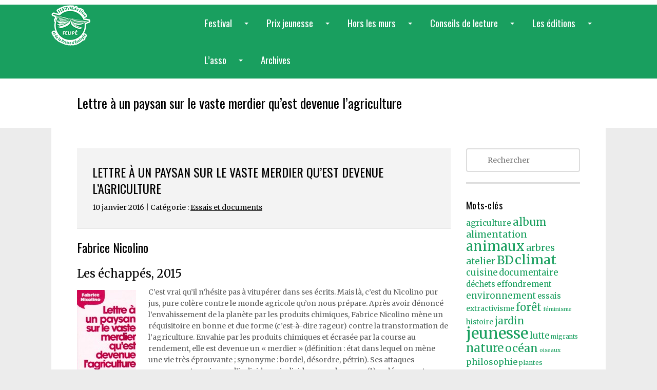

--- FILE ---
content_type: text/html; charset=UTF-8
request_url: https://www.festival-livre-presse-ecologie.org/lettre-a-un-paysan-sur-le-vaste-merdier-quest-devenue-lagriculture/
body_size: 19364
content:
<!DOCTYPE html>
<!--[if lt IE 7]>      <html class="no-js lt-ie9 lt-ie8 lt-ie7" lang="fr-FR"> <![endif]-->
<!--[if IE 7]>         <html class="no-js lt-ie9 lt-ie8" lang="fr-FR"> <![endif]-->
<!--[if IE 8]>         <html class="no-js lt-ie9" lang="fr-FR"> <![endif]-->
<!--[if gt IE 8]><!--> <html class="no-js" lang="fr-FR"> <!--<![endif]-->
<head>
<meta charset="UTF-8" />
<meta name="viewport" content="width=device-width, initial-scale=1, maximum-scale=1, user-scalable=no">
<meta name="version" content="2.2">

<link rel="profile" href="http://gmpg.org/xfn/11" />
<link rel="pingback" href="https://www.festival-livre-presse-ecologie.org/xmlrpc.php" />


                        <script>
                            /* You can add more configuration options to webfontloader by previously defining the WebFontConfig with your options */
                            if ( typeof WebFontConfig === "undefined" ) {
                                WebFontConfig = new Object();
                            }
                            WebFontConfig['google'] = {families: ['Oswald:400,300', 'Open+Sans:400', 'Merriweather:400']};

                            (function() {
                                var wf = document.createElement( 'script' );
                                wf.src = 'https://ajax.googleapis.com/ajax/libs/webfont/1.5.3/webfont.js';
                                wf.type = 'text/javascript';
                                wf.async = 'true';
                                var s = document.getElementsByTagName( 'script' )[0];
                                s.parentNode.insertBefore( wf, s );
                            })();
                        </script>
                    <meta name='robots' content='index, follow, max-image-preview:large, max-snippet:-1, max-video-preview:-1' />

	<!-- This site is optimized with the Yoast SEO plugin v20.13 - https://yoast.com/wordpress/plugins/seo/ -->
	<title>Lettre à un paysan sur le vaste merdier qu&#039;est devenue l&#039;agriculture - Festival du livre et de la presse d&#039;écologie</title>
	<link rel="canonical" href="https://www.festival-livre-presse-ecologie.org/lettre-a-un-paysan-sur-le-vaste-merdier-quest-devenue-lagriculture/" />
	<meta property="og:locale" content="fr_FR" />
	<meta property="og:type" content="article" />
	<meta property="og:title" content="Lettre à un paysan sur le vaste merdier qu&#039;est devenue l&#039;agriculture - Festival du livre et de la presse d&#039;écologie" />
	<meta property="og:description" content="C’est vrai qu’il n’hésite pas à vitupérer dans ses écrits. Mais là, c’est du Nicolino pur jus, pure colère contre le monde agricole qu’on nous prépare. Après avoir dénoncé l’envahissement de la planète par les produits chimiques, Fabrice Nicolino mène un réquisitoire en bonne et due forme (c’est-à-dire rageur) contre la transformation de l’agriculture." />
	<meta property="og:url" content="https://www.festival-livre-presse-ecologie.org/lettre-a-un-paysan-sur-le-vaste-merdier-quest-devenue-lagriculture/" />
	<meta property="og:site_name" content="Festival du livre et de la presse d&#039;écologie" />
	<meta property="article:publisher" content="https://www.facebook.com/Felipecologie/" />
	<meta property="article:published_time" content="2016-01-10T18:08:08+00:00" />
	<meta property="article:modified_time" content="2016-07-02T16:48:21+00:00" />
	<meta property="og:image" content="https://www.festival-livre-presse-ecologie.org/wp-content/uploads/2016/01/lettrepaysansnicolino-001-115x200.jpg" />
	<meta name="author" content="Marion DELABIE" />
	<meta name="twitter:card" content="summary_large_image" />
	<meta name="twitter:creator" content="@Festival_Felipe" />
	<meta name="twitter:site" content="@Festival_Felipe" />
	<meta name="twitter:label1" content="Écrit par" />
	<meta name="twitter:data1" content="Marion DELABIE" />
	<meta name="twitter:label2" content="Durée de lecture estimée" />
	<meta name="twitter:data2" content="2 minutes" />
	<script type="application/ld+json" class="yoast-schema-graph">{"@context":"https://schema.org","@graph":[{"@type":"Article","@id":"https://www.festival-livre-presse-ecologie.org/lettre-a-un-paysan-sur-le-vaste-merdier-quest-devenue-lagriculture/#article","isPartOf":{"@id":"https://www.festival-livre-presse-ecologie.org/lettre-a-un-paysan-sur-le-vaste-merdier-quest-devenue-lagriculture/"},"author":{"name":"Marion DELABIE","@id":"https://www.festival-livre-presse-ecologie.org/#/schema/person/a6ede47536f0ba9911ac8a8550ae13c1"},"headline":"Lettre à un paysan sur le vaste merdier qu&rsquo;est devenue l&rsquo;agriculture","datePublished":"2016-01-10T18:08:08+00:00","dateModified":"2016-07-02T16:48:21+00:00","mainEntityOfPage":{"@id":"https://www.festival-livre-presse-ecologie.org/lettre-a-un-paysan-sur-le-vaste-merdier-quest-devenue-lagriculture/"},"wordCount":442,"publisher":{"@id":"https://www.festival-livre-presse-ecologie.org/#organization"},"image":{"@id":"https://www.festival-livre-presse-ecologie.org/lettre-a-un-paysan-sur-le-vaste-merdier-quest-devenue-lagriculture/#primaryimage"},"thumbnailUrl":"https://www.festival-livre-presse-ecologie.org/wp-content/uploads/2016/01/lettrepaysansnicolino-001-115x200.jpg","keywords":["agriculture"],"articleSection":["Essais et documents"],"inLanguage":"fr-FR"},{"@type":"WebPage","@id":"https://www.festival-livre-presse-ecologie.org/lettre-a-un-paysan-sur-le-vaste-merdier-quest-devenue-lagriculture/","url":"https://www.festival-livre-presse-ecologie.org/lettre-a-un-paysan-sur-le-vaste-merdier-quest-devenue-lagriculture/","name":"Lettre à un paysan sur le vaste merdier qu'est devenue l'agriculture - Festival du livre et de la presse d&#039;écologie","isPartOf":{"@id":"https://www.festival-livre-presse-ecologie.org/#website"},"primaryImageOfPage":{"@id":"https://www.festival-livre-presse-ecologie.org/lettre-a-un-paysan-sur-le-vaste-merdier-quest-devenue-lagriculture/#primaryimage"},"image":{"@id":"https://www.festival-livre-presse-ecologie.org/lettre-a-un-paysan-sur-le-vaste-merdier-quest-devenue-lagriculture/#primaryimage"},"thumbnailUrl":"https://www.festival-livre-presse-ecologie.org/wp-content/uploads/2016/01/lettrepaysansnicolino-001-115x200.jpg","datePublished":"2016-01-10T18:08:08+00:00","dateModified":"2016-07-02T16:48:21+00:00","breadcrumb":{"@id":"https://www.festival-livre-presse-ecologie.org/lettre-a-un-paysan-sur-le-vaste-merdier-quest-devenue-lagriculture/#breadcrumb"},"inLanguage":"fr-FR","potentialAction":[{"@type":"ReadAction","target":["https://www.festival-livre-presse-ecologie.org/lettre-a-un-paysan-sur-le-vaste-merdier-quest-devenue-lagriculture/"]}]},{"@type":"ImageObject","inLanguage":"fr-FR","@id":"https://www.festival-livre-presse-ecologie.org/lettre-a-un-paysan-sur-le-vaste-merdier-quest-devenue-lagriculture/#primaryimage","url":"https://www.festival-livre-presse-ecologie.org/wp-content/uploads/2016/01/lettrepaysansnicolino-001.jpg","contentUrl":"https://www.festival-livre-presse-ecologie.org/wp-content/uploads/2016/01/lettrepaysansnicolino-001.jpg","width":698,"height":1216},{"@type":"BreadcrumbList","@id":"https://www.festival-livre-presse-ecologie.org/lettre-a-un-paysan-sur-le-vaste-merdier-quest-devenue-lagriculture/#breadcrumb","itemListElement":[{"@type":"ListItem","position":1,"name":"Accueil","item":"https://www.festival-livre-presse-ecologie.org/"},{"@type":"ListItem","position":2,"name":"Blog","item":"https://www.festival-livre-presse-ecologie.org/blog/"},{"@type":"ListItem","position":3,"name":"Lettre à un paysan sur le vaste merdier qu&rsquo;est devenue l&rsquo;agriculture"}]},{"@type":"WebSite","@id":"https://www.festival-livre-presse-ecologie.org/#website","url":"https://www.festival-livre-presse-ecologie.org/","name":"Festival du livre et de la presse d'écologie","description":"Avec un thème nouveau à chaque édition, le festival propose au grand public un programme de rencontres et d&#039;animations...","publisher":{"@id":"https://www.festival-livre-presse-ecologie.org/#organization"},"potentialAction":[{"@type":"SearchAction","target":{"@type":"EntryPoint","urlTemplate":"https://www.festival-livre-presse-ecologie.org/?s={search_term_string}"},"query-input":"required name=search_term_string"}],"inLanguage":"fr-FR"},{"@type":"Organization","@id":"https://www.festival-livre-presse-ecologie.org/#organization","name":"Felipé","url":"https://www.festival-livre-presse-ecologie.org/","logo":{"@type":"ImageObject","inLanguage":"fr-FR","@id":"https://www.festival-livre-presse-ecologie.org/#/schema/logo/image/","url":"https://www.festival-livre-presse-ecologie.org/wp-content/uploads/2015/06/logo_felipe.jpg","contentUrl":"https://www.festival-livre-presse-ecologie.org/wp-content/uploads/2015/06/logo_felipe.jpg","width":1200,"height":1237,"caption":"Felipé"},"image":{"@id":"https://www.festival-livre-presse-ecologie.org/#/schema/logo/image/"},"sameAs":["https://www.facebook.com/Felipecologie/","https://twitter.com/Festival_Felipe","https://fr.wikipedia.org/wiki/Festival_du_livre_et_de_la_presse_d'écologie"]},{"@type":"Person","@id":"https://www.festival-livre-presse-ecologie.org/#/schema/person/a6ede47536f0ba9911ac8a8550ae13c1","name":"Marion DELABIE","image":{"@type":"ImageObject","inLanguage":"fr-FR","@id":"https://www.festival-livre-presse-ecologie.org/#/schema/person/image/","url":"https://secure.gravatar.com/avatar/7958fad7949bd17454133dd6ca6cc1456296e8072f114d76eecdfbba80b1e06d?s=96&d=mm&r=g","contentUrl":"https://secure.gravatar.com/avatar/7958fad7949bd17454133dd6ca6cc1456296e8072f114d76eecdfbba80b1e06d?s=96&d=mm&r=g","caption":"Marion DELABIE"},"url":"https://www.festival-livre-presse-ecologie.org/author/marion/"}]}</script>
	<!-- / Yoast SEO plugin. -->


<link rel='dns-prefetch' href='//netdna.bootstrapcdn.com' />
<link rel="alternate" type="application/rss+xml" title="Festival du livre et de la presse d&#039;écologie &raquo; Flux" href="https://www.festival-livre-presse-ecologie.org/feed/" />
<link rel="alternate" type="application/rss+xml" title="Festival du livre et de la presse d&#039;écologie &raquo; Flux des commentaires" href="https://www.festival-livre-presse-ecologie.org/comments/feed/" />
<link rel="alternate" type="application/rss+xml" title="Festival du livre et de la presse d&#039;écologie &raquo; Lettre à un paysan sur le vaste merdier qu&rsquo;est devenue l&rsquo;agriculture Flux des commentaires" href="https://www.festival-livre-presse-ecologie.org/lettre-a-un-paysan-sur-le-vaste-merdier-quest-devenue-lagriculture/feed/" />
<link rel="alternate" title="oEmbed (JSON)" type="application/json+oembed" href="https://www.festival-livre-presse-ecologie.org/wp-json/oembed/1.0/embed?url=https%3A%2F%2Fwww.festival-livre-presse-ecologie.org%2Flettre-a-un-paysan-sur-le-vaste-merdier-quest-devenue-lagriculture%2F" />
<link rel="alternate" title="oEmbed (XML)" type="text/xml+oembed" href="https://www.festival-livre-presse-ecologie.org/wp-json/oembed/1.0/embed?url=https%3A%2F%2Fwww.festival-livre-presse-ecologie.org%2Flettre-a-un-paysan-sur-le-vaste-merdier-quest-devenue-lagriculture%2F&#038;format=xml" />
<style id='wp-img-auto-sizes-contain-inline-css' type='text/css'>
img:is([sizes=auto i],[sizes^="auto," i]){contain-intrinsic-size:3000px 1500px}
/*# sourceURL=wp-img-auto-sizes-contain-inline-css */
</style>
<style id='wp-emoji-styles-inline-css' type='text/css'>

	img.wp-smiley, img.emoji {
		display: inline !important;
		border: none !important;
		box-shadow: none !important;
		height: 1em !important;
		width: 1em !important;
		margin: 0 0.07em !important;
		vertical-align: -0.1em !important;
		background: none !important;
		padding: 0 !important;
	}
/*# sourceURL=wp-emoji-styles-inline-css */
</style>
<style id='wp-block-library-inline-css' type='text/css'>
:root{--wp-block-synced-color:#7a00df;--wp-block-synced-color--rgb:122,0,223;--wp-bound-block-color:var(--wp-block-synced-color);--wp-editor-canvas-background:#ddd;--wp-admin-theme-color:#007cba;--wp-admin-theme-color--rgb:0,124,186;--wp-admin-theme-color-darker-10:#006ba1;--wp-admin-theme-color-darker-10--rgb:0,107,160.5;--wp-admin-theme-color-darker-20:#005a87;--wp-admin-theme-color-darker-20--rgb:0,90,135;--wp-admin-border-width-focus:2px}@media (min-resolution:192dpi){:root{--wp-admin-border-width-focus:1.5px}}.wp-element-button{cursor:pointer}:root .has-very-light-gray-background-color{background-color:#eee}:root .has-very-dark-gray-background-color{background-color:#313131}:root .has-very-light-gray-color{color:#eee}:root .has-very-dark-gray-color{color:#313131}:root .has-vivid-green-cyan-to-vivid-cyan-blue-gradient-background{background:linear-gradient(135deg,#00d084,#0693e3)}:root .has-purple-crush-gradient-background{background:linear-gradient(135deg,#34e2e4,#4721fb 50%,#ab1dfe)}:root .has-hazy-dawn-gradient-background{background:linear-gradient(135deg,#faaca8,#dad0ec)}:root .has-subdued-olive-gradient-background{background:linear-gradient(135deg,#fafae1,#67a671)}:root .has-atomic-cream-gradient-background{background:linear-gradient(135deg,#fdd79a,#004a59)}:root .has-nightshade-gradient-background{background:linear-gradient(135deg,#330968,#31cdcf)}:root .has-midnight-gradient-background{background:linear-gradient(135deg,#020381,#2874fc)}:root{--wp--preset--font-size--normal:16px;--wp--preset--font-size--huge:42px}.has-regular-font-size{font-size:1em}.has-larger-font-size{font-size:2.625em}.has-normal-font-size{font-size:var(--wp--preset--font-size--normal)}.has-huge-font-size{font-size:var(--wp--preset--font-size--huge)}.has-text-align-center{text-align:center}.has-text-align-left{text-align:left}.has-text-align-right{text-align:right}.has-fit-text{white-space:nowrap!important}#end-resizable-editor-section{display:none}.aligncenter{clear:both}.items-justified-left{justify-content:flex-start}.items-justified-center{justify-content:center}.items-justified-right{justify-content:flex-end}.items-justified-space-between{justify-content:space-between}.screen-reader-text{border:0;clip-path:inset(50%);height:1px;margin:-1px;overflow:hidden;padding:0;position:absolute;width:1px;word-wrap:normal!important}.screen-reader-text:focus{background-color:#ddd;clip-path:none;color:#444;display:block;font-size:1em;height:auto;left:5px;line-height:normal;padding:15px 23px 14px;text-decoration:none;top:5px;width:auto;z-index:100000}html :where(.has-border-color){border-style:solid}html :where([style*=border-top-color]){border-top-style:solid}html :where([style*=border-right-color]){border-right-style:solid}html :where([style*=border-bottom-color]){border-bottom-style:solid}html :where([style*=border-left-color]){border-left-style:solid}html :where([style*=border-width]){border-style:solid}html :where([style*=border-top-width]){border-top-style:solid}html :where([style*=border-right-width]){border-right-style:solid}html :where([style*=border-bottom-width]){border-bottom-style:solid}html :where([style*=border-left-width]){border-left-style:solid}html :where(img[class*=wp-image-]){height:auto;max-width:100%}:where(figure){margin:0 0 1em}html :where(.is-position-sticky){--wp-admin--admin-bar--position-offset:var(--wp-admin--admin-bar--height,0px)}@media screen and (max-width:600px){html :where(.is-position-sticky){--wp-admin--admin-bar--position-offset:0px}}

/*# sourceURL=wp-block-library-inline-css */
</style><style id='global-styles-inline-css' type='text/css'>
:root{--wp--preset--aspect-ratio--square: 1;--wp--preset--aspect-ratio--4-3: 4/3;--wp--preset--aspect-ratio--3-4: 3/4;--wp--preset--aspect-ratio--3-2: 3/2;--wp--preset--aspect-ratio--2-3: 2/3;--wp--preset--aspect-ratio--16-9: 16/9;--wp--preset--aspect-ratio--9-16: 9/16;--wp--preset--color--black: #000000;--wp--preset--color--cyan-bluish-gray: #abb8c3;--wp--preset--color--white: #ffffff;--wp--preset--color--pale-pink: #f78da7;--wp--preset--color--vivid-red: #cf2e2e;--wp--preset--color--luminous-vivid-orange: #ff6900;--wp--preset--color--luminous-vivid-amber: #fcb900;--wp--preset--color--light-green-cyan: #7bdcb5;--wp--preset--color--vivid-green-cyan: #00d084;--wp--preset--color--pale-cyan-blue: #8ed1fc;--wp--preset--color--vivid-cyan-blue: #0693e3;--wp--preset--color--vivid-purple: #9b51e0;--wp--preset--gradient--vivid-cyan-blue-to-vivid-purple: linear-gradient(135deg,rgb(6,147,227) 0%,rgb(155,81,224) 100%);--wp--preset--gradient--light-green-cyan-to-vivid-green-cyan: linear-gradient(135deg,rgb(122,220,180) 0%,rgb(0,208,130) 100%);--wp--preset--gradient--luminous-vivid-amber-to-luminous-vivid-orange: linear-gradient(135deg,rgb(252,185,0) 0%,rgb(255,105,0) 100%);--wp--preset--gradient--luminous-vivid-orange-to-vivid-red: linear-gradient(135deg,rgb(255,105,0) 0%,rgb(207,46,46) 100%);--wp--preset--gradient--very-light-gray-to-cyan-bluish-gray: linear-gradient(135deg,rgb(238,238,238) 0%,rgb(169,184,195) 100%);--wp--preset--gradient--cool-to-warm-spectrum: linear-gradient(135deg,rgb(74,234,220) 0%,rgb(151,120,209) 20%,rgb(207,42,186) 40%,rgb(238,44,130) 60%,rgb(251,105,98) 80%,rgb(254,248,76) 100%);--wp--preset--gradient--blush-light-purple: linear-gradient(135deg,rgb(255,206,236) 0%,rgb(152,150,240) 100%);--wp--preset--gradient--blush-bordeaux: linear-gradient(135deg,rgb(254,205,165) 0%,rgb(254,45,45) 50%,rgb(107,0,62) 100%);--wp--preset--gradient--luminous-dusk: linear-gradient(135deg,rgb(255,203,112) 0%,rgb(199,81,192) 50%,rgb(65,88,208) 100%);--wp--preset--gradient--pale-ocean: linear-gradient(135deg,rgb(255,245,203) 0%,rgb(182,227,212) 50%,rgb(51,167,181) 100%);--wp--preset--gradient--electric-grass: linear-gradient(135deg,rgb(202,248,128) 0%,rgb(113,206,126) 100%);--wp--preset--gradient--midnight: linear-gradient(135deg,rgb(2,3,129) 0%,rgb(40,116,252) 100%);--wp--preset--font-size--small: 13px;--wp--preset--font-size--medium: 20px;--wp--preset--font-size--large: 36px;--wp--preset--font-size--x-large: 42px;--wp--preset--spacing--20: 0.44rem;--wp--preset--spacing--30: 0.67rem;--wp--preset--spacing--40: 1rem;--wp--preset--spacing--50: 1.5rem;--wp--preset--spacing--60: 2.25rem;--wp--preset--spacing--70: 3.38rem;--wp--preset--spacing--80: 5.06rem;--wp--preset--shadow--natural: 6px 6px 9px rgba(0, 0, 0, 0.2);--wp--preset--shadow--deep: 12px 12px 50px rgba(0, 0, 0, 0.4);--wp--preset--shadow--sharp: 6px 6px 0px rgba(0, 0, 0, 0.2);--wp--preset--shadow--outlined: 6px 6px 0px -3px rgb(255, 255, 255), 6px 6px rgb(0, 0, 0);--wp--preset--shadow--crisp: 6px 6px 0px rgb(0, 0, 0);}:where(.is-layout-flex){gap: 0.5em;}:where(.is-layout-grid){gap: 0.5em;}body .is-layout-flex{display: flex;}.is-layout-flex{flex-wrap: wrap;align-items: center;}.is-layout-flex > :is(*, div){margin: 0;}body .is-layout-grid{display: grid;}.is-layout-grid > :is(*, div){margin: 0;}:where(.wp-block-columns.is-layout-flex){gap: 2em;}:where(.wp-block-columns.is-layout-grid){gap: 2em;}:where(.wp-block-post-template.is-layout-flex){gap: 1.25em;}:where(.wp-block-post-template.is-layout-grid){gap: 1.25em;}.has-black-color{color: var(--wp--preset--color--black) !important;}.has-cyan-bluish-gray-color{color: var(--wp--preset--color--cyan-bluish-gray) !important;}.has-white-color{color: var(--wp--preset--color--white) !important;}.has-pale-pink-color{color: var(--wp--preset--color--pale-pink) !important;}.has-vivid-red-color{color: var(--wp--preset--color--vivid-red) !important;}.has-luminous-vivid-orange-color{color: var(--wp--preset--color--luminous-vivid-orange) !important;}.has-luminous-vivid-amber-color{color: var(--wp--preset--color--luminous-vivid-amber) !important;}.has-light-green-cyan-color{color: var(--wp--preset--color--light-green-cyan) !important;}.has-vivid-green-cyan-color{color: var(--wp--preset--color--vivid-green-cyan) !important;}.has-pale-cyan-blue-color{color: var(--wp--preset--color--pale-cyan-blue) !important;}.has-vivid-cyan-blue-color{color: var(--wp--preset--color--vivid-cyan-blue) !important;}.has-vivid-purple-color{color: var(--wp--preset--color--vivid-purple) !important;}.has-black-background-color{background-color: var(--wp--preset--color--black) !important;}.has-cyan-bluish-gray-background-color{background-color: var(--wp--preset--color--cyan-bluish-gray) !important;}.has-white-background-color{background-color: var(--wp--preset--color--white) !important;}.has-pale-pink-background-color{background-color: var(--wp--preset--color--pale-pink) !important;}.has-vivid-red-background-color{background-color: var(--wp--preset--color--vivid-red) !important;}.has-luminous-vivid-orange-background-color{background-color: var(--wp--preset--color--luminous-vivid-orange) !important;}.has-luminous-vivid-amber-background-color{background-color: var(--wp--preset--color--luminous-vivid-amber) !important;}.has-light-green-cyan-background-color{background-color: var(--wp--preset--color--light-green-cyan) !important;}.has-vivid-green-cyan-background-color{background-color: var(--wp--preset--color--vivid-green-cyan) !important;}.has-pale-cyan-blue-background-color{background-color: var(--wp--preset--color--pale-cyan-blue) !important;}.has-vivid-cyan-blue-background-color{background-color: var(--wp--preset--color--vivid-cyan-blue) !important;}.has-vivid-purple-background-color{background-color: var(--wp--preset--color--vivid-purple) !important;}.has-black-border-color{border-color: var(--wp--preset--color--black) !important;}.has-cyan-bluish-gray-border-color{border-color: var(--wp--preset--color--cyan-bluish-gray) !important;}.has-white-border-color{border-color: var(--wp--preset--color--white) !important;}.has-pale-pink-border-color{border-color: var(--wp--preset--color--pale-pink) !important;}.has-vivid-red-border-color{border-color: var(--wp--preset--color--vivid-red) !important;}.has-luminous-vivid-orange-border-color{border-color: var(--wp--preset--color--luminous-vivid-orange) !important;}.has-luminous-vivid-amber-border-color{border-color: var(--wp--preset--color--luminous-vivid-amber) !important;}.has-light-green-cyan-border-color{border-color: var(--wp--preset--color--light-green-cyan) !important;}.has-vivid-green-cyan-border-color{border-color: var(--wp--preset--color--vivid-green-cyan) !important;}.has-pale-cyan-blue-border-color{border-color: var(--wp--preset--color--pale-cyan-blue) !important;}.has-vivid-cyan-blue-border-color{border-color: var(--wp--preset--color--vivid-cyan-blue) !important;}.has-vivid-purple-border-color{border-color: var(--wp--preset--color--vivid-purple) !important;}.has-vivid-cyan-blue-to-vivid-purple-gradient-background{background: var(--wp--preset--gradient--vivid-cyan-blue-to-vivid-purple) !important;}.has-light-green-cyan-to-vivid-green-cyan-gradient-background{background: var(--wp--preset--gradient--light-green-cyan-to-vivid-green-cyan) !important;}.has-luminous-vivid-amber-to-luminous-vivid-orange-gradient-background{background: var(--wp--preset--gradient--luminous-vivid-amber-to-luminous-vivid-orange) !important;}.has-luminous-vivid-orange-to-vivid-red-gradient-background{background: var(--wp--preset--gradient--luminous-vivid-orange-to-vivid-red) !important;}.has-very-light-gray-to-cyan-bluish-gray-gradient-background{background: var(--wp--preset--gradient--very-light-gray-to-cyan-bluish-gray) !important;}.has-cool-to-warm-spectrum-gradient-background{background: var(--wp--preset--gradient--cool-to-warm-spectrum) !important;}.has-blush-light-purple-gradient-background{background: var(--wp--preset--gradient--blush-light-purple) !important;}.has-blush-bordeaux-gradient-background{background: var(--wp--preset--gradient--blush-bordeaux) !important;}.has-luminous-dusk-gradient-background{background: var(--wp--preset--gradient--luminous-dusk) !important;}.has-pale-ocean-gradient-background{background: var(--wp--preset--gradient--pale-ocean) !important;}.has-electric-grass-gradient-background{background: var(--wp--preset--gradient--electric-grass) !important;}.has-midnight-gradient-background{background: var(--wp--preset--gradient--midnight) !important;}.has-small-font-size{font-size: var(--wp--preset--font-size--small) !important;}.has-medium-font-size{font-size: var(--wp--preset--font-size--medium) !important;}.has-large-font-size{font-size: var(--wp--preset--font-size--large) !important;}.has-x-large-font-size{font-size: var(--wp--preset--font-size--x-large) !important;}
/*# sourceURL=global-styles-inline-css */
</style>

<style id='classic-theme-styles-inline-css' type='text/css'>
/*! This file is auto-generated */
.wp-block-button__link{color:#fff;background-color:#32373c;border-radius:9999px;box-shadow:none;text-decoration:none;padding:calc(.667em + 2px) calc(1.333em + 2px);font-size:1.125em}.wp-block-file__button{background:#32373c;color:#fff;text-decoration:none}
/*# sourceURL=/wp-includes/css/classic-themes.min.css */
</style>
<link rel='stylesheet' id='contact-form-7-css' href='https://www.festival-livre-presse-ecologie.org/wp-content/plugins/contact-form-7/includes/css/styles.css?ver=5.7.5.1' type='text/css' media='all' />
<link rel='stylesheet' id='responsive-lightbox-swipebox-css' href='https://www.festival-livre-presse-ecologie.org/wp-content/plugins/responsive-lightbox/assets/swipebox/swipebox.min.css?ver=1.5.2' type='text/css' media='all' />
<link rel='stylesheet' id='rs-plugin-settings-css' href='https://www.festival-livre-presse-ecologie.org/wp-content/plugins/revslider/public/assets/css/settings.css?ver=5.4.6.3.1' type='text/css' media='all' />
<style id='rs-plugin-settings-inline-css' type='text/css'>
.tp-caption a{color:#ff7302;text-shadow:none;-webkit-transition:all 0.2s ease-out;-moz-transition:all 0.2s ease-out;-o-transition:all 0.2s ease-out;-ms-transition:all 0.2s ease-out}.tp-caption a:hover{color:#ffa902}
/*# sourceURL=rs-plugin-settings-inline-css */
</style>
<link rel='stylesheet' id='rioleme_style-css' href='https://www.festival-livre-presse-ecologie.org/wp-content/themes/rioleme/style.css?ver=6.9' type='text/css' media='all' />
<link rel='stylesheet' id='rioleme_bootstrap-css-css' href='https://www.festival-livre-presse-ecologie.org/wp-content/themes/rioleme/assets/bootstrap-3.0.3/css/bootstrap.min.css' type='text/css' media='all' />
<link rel='stylesheet' id='rioleme_main-css-css' href='https://www.festival-livre-presse-ecologie.org/wp-content/themes/rioleme/assets/css/main.css?ver=1.0' type='text/css' media='all' />
<style id='rioleme_main-css-inline-css' type='text/css'>
 
            #services .single .inner,
			#contact-us .company-info {
	            background-color: #ffffff;
	        } 	

    		.jumbotron .wrapper,
    		.down-arrow,
    		#services .single:hover .bottom-border,
    		#testimonials,
    		#testimonials a.carousel-control,
    		#contact-us .company-info:hover .bottom-border,
    		.blog #show-more .btn,
    		#content .entry-header .container,
			.comment-reply-link,
			.comment-reply-login
    		{
    			background-color: #199f5f;
    		}

    		#lang-selector {
    			background-color: #261734;
    			color: #ffffff;
    		}

    		.jumbotron { background-color: #ffffff; }
			
			#mc-newsletter input[type='submit'],
			.wpcf7 input[type='submit'],
			#commentform .btn-primary	{ 
				background-color: #199f5f; 
			}

    		a,
    		.social li a,
    		#our-clients .tooltip-inner a,
    		#about_us ul.social,
    		.blog a.more-link,
    		.archive a.more-link,
    		#secondary .social-count-plus .items .count,
    		#nav-below a .meta-nav
    		{ 
    			color: #199f5f;
    		}

    		a:hover, a:focus,
    		#nav-below a:hover,
    		#nav-below a:hover .meta-nav {
    			color: #199f5f;
    		}

    		#secondary .social-count-plus .items .label,
    		#nav-below a,
    		#searchform #s,
    		.single h2.entry-title a, .single h2.entry-title a:hover, .single h2.entry-title a:active, .single h2.entry-title a:focus {
	    		color: #5a5a5a; 
	    	}
				
			#top-nav.navbar {
				border-top-color: #ffffff;
				border-top-style: solid;
				border-top-width: 9px;
			}
			#top-nav .navbar-toggle .icon-bar {
				background-color: #ffffff; 
			}
			
    		#our-clients .tooltip-inner
    		{
    			border-bottom-color: #199f5f;
    		}

    		#our-clients .tooltip.top .tooltip-arrow,
    		#contact-us .company-info:hover {
    			border-top-color: #199f5f;
    		}

    		blockquote { border-left-color: #199f5f; }

			
		
			
			#content .wrapper,
			.frontpage .section-header h2 span, #comments .section-header h2 span {
				background-color: #ffffff; 
			}
			.entry-content .section-header h2 span {
				background-color: #ffffff; 
			}
		
			#mc-newsletter input[type='email'] { 
				background-color: #000000;  
			}
			#mc-newsletter .glyphicon {
				color: #199f5f;
			}

			

			::selection {
				background: #000000; 
				color: #199f5f; 
			}
			::-moz-selection {
				background: #000000; 
				color: #199f5f; 
			}

    
    		.newmenu #lang-selector .fa-globe {
				line-height: 80px;
				font-size: 27px;
			}

			.newmenu #lang-selector .language-item span {
				color: #8557bb;
			}
			.newmenu #lang-selector .language-item a span {
				color: #ffffff;
			}
			.newmenu #lang-selector .language-item a:hover span {
				color: #ffffff;
			}

			.newmenu .dropdown-header {
				background-color: #199f5f;
				
			}
		
/*# sourceURL=rioleme_main-css-inline-css */
</style>
<link rel='stylesheet' id='rioleme_genericons-css' href='https://www.festival-livre-presse-ecologie.org/wp-content/themes/rioleme/assets/genericons/genericons.css?ver=3.0.3' type='text/css' media='all' />
<link rel='stylesheet' id='rioleme_fontawesome-css' href='https://www.festival-livre-presse-ecologie.org/wp-content/themes/rioleme/assets/font-awesome-4.3.0/css/font-awesome.min.css?ver=4.0.3' type='text/css' media='all' />
<link rel='stylesheet' id='rioleme_smartmenu_bs-css-css' href='https://www.festival-livre-presse-ecologie.org/wp-content/themes/rioleme/assets/smartmenus-0.9.6/addons/bootstrap/jquery.smartmenus.bootstrap.css?ver=0.9.6' type='text/css' media='all' />
<script type="text/javascript" src="https://www.festival-livre-presse-ecologie.org/wp-includes/js/jquery/jquery.min.js?ver=3.7.1" id="jquery-core-js"></script>
<script type="text/javascript" src="https://www.festival-livre-presse-ecologie.org/wp-includes/js/jquery/jquery-migrate.min.js?ver=3.4.1" id="jquery-migrate-js"></script>
<script type="text/javascript" src="https://www.festival-livre-presse-ecologie.org/wp-content/plugins/responsive-lightbox/assets/swipebox/jquery.swipebox.min.js?ver=1.5.2" id="responsive-lightbox-swipebox-js"></script>
<script type="text/javascript" src="https://www.festival-livre-presse-ecologie.org/wp-includes/js/underscore.min.js?ver=1.13.7" id="underscore-js"></script>
<script type="text/javascript" src="https://www.festival-livre-presse-ecologie.org/wp-content/plugins/responsive-lightbox/assets/infinitescroll/infinite-scroll.pkgd.min.js?ver=4.0.1" id="responsive-lightbox-infinite-scroll-js"></script>
<script type="text/javascript" id="responsive-lightbox-js-before">
/* <![CDATA[ */
var rlArgs = {"script":"swipebox","selector":"lightbox","customEvents":"","activeGalleries":true,"animation":true,"hideCloseButtonOnMobile":false,"removeBarsOnMobile":false,"hideBars":true,"hideBarsDelay":5000,"videoMaxWidth":1080,"useSVG":true,"loopAtEnd":false,"woocommerce_gallery":false,"ajaxurl":"https:\/\/www.festival-livre-presse-ecologie.org\/wp-admin\/admin-ajax.php","nonce":"1fcd2449d7","preview":false,"postId":4745,"scriptExtension":false};

//# sourceURL=responsive-lightbox-js-before
/* ]]> */
</script>
<script type="text/javascript" src="https://www.festival-livre-presse-ecologie.org/wp-content/plugins/responsive-lightbox/js/front.js?ver=2.5.3" id="responsive-lightbox-js"></script>
<script type="text/javascript" src="https://www.festival-livre-presse-ecologie.org/wp-content/plugins/revslider/public/assets/js/jquery.themepunch.tools.min.js?ver=5.4.6.3.1" id="tp-tools-js"></script>
<script type="text/javascript" src="https://www.festival-livre-presse-ecologie.org/wp-content/plugins/revslider/public/assets/js/jquery.themepunch.revolution.min.js?ver=5.4.6.3.1" id="revmin-js"></script>
<script type="text/javascript" src="https://www.festival-livre-presse-ecologie.org/wp-content/themes/rioleme/assets/js/modernizr2.6.2.js" id="rioleme_modernizr-js"></script>
<script type="text/javascript" src="//netdna.bootstrapcdn.com/bootstrap/3.0.3/js/bootstrap.min.js" id="rioleme_bootstrap-js-js"></script>
<script>window.jQuery || document.write('<script src="https://www.festival-livre-presse-ecologie.org/wp-content/themes/rioleme/assets/bootstrap-3.0.3/js/bootstrap.min.js"><\/script>')</script>
<script type="text/javascript" src="https://www.festival-livre-presse-ecologie.org/wp-content/themes/rioleme/assets/js/equalize.min.js" id="rioleme_equalize-js"></script>
<script type="text/javascript" src="https://www.festival-livre-presse-ecologie.org/wp-content/themes/rioleme/assets/smartmenus-0.9.6/jquery.smartmenus.min.js" id="rioleme_smartmenu-js"></script>
<script type="text/javascript" src="https://www.festival-livre-presse-ecologie.org/wp-content/themes/rioleme/assets/smartmenus-0.9.6/addons/bootstrap/jquery.smartmenus.bootstrap.js" id="rioleme_smartmenu_bs-js"></script>
<link rel="https://api.w.org/" href="https://www.festival-livre-presse-ecologie.org/wp-json/" /><link rel="alternate" title="JSON" type="application/json" href="https://www.festival-livre-presse-ecologie.org/wp-json/wp/v2/posts/4745" /><link rel="EditURI" type="application/rsd+xml" title="RSD" href="https://www.festival-livre-presse-ecologie.org/xmlrpc.php?rsd" />

<link rel='shortlink' href='https://www.festival-livre-presse-ecologie.org/?p=4745' />
<meta name="generator" content="Powered by Slider Revolution 5.4.6.3.1 - responsive, Mobile-Friendly Slider Plugin for WordPress with comfortable drag and drop interface." />
<script type="text/javascript">function setREVStartSize(e){
				try{ var i=jQuery(window).width(),t=9999,r=0,n=0,l=0,f=0,s=0,h=0;					
					if(e.responsiveLevels&&(jQuery.each(e.responsiveLevels,function(e,f){f>i&&(t=r=f,l=e),i>f&&f>r&&(r=f,n=e)}),t>r&&(l=n)),f=e.gridheight[l]||e.gridheight[0]||e.gridheight,s=e.gridwidth[l]||e.gridwidth[0]||e.gridwidth,h=i/s,h=h>1?1:h,f=Math.round(h*f),"fullscreen"==e.sliderLayout){var u=(e.c.width(),jQuery(window).height());if(void 0!=e.fullScreenOffsetContainer){var c=e.fullScreenOffsetContainer.split(",");if (c) jQuery.each(c,function(e,i){u=jQuery(i).length>0?u-jQuery(i).outerHeight(!0):u}),e.fullScreenOffset.split("%").length>1&&void 0!=e.fullScreenOffset&&e.fullScreenOffset.length>0?u-=jQuery(window).height()*parseInt(e.fullScreenOffset,0)/100:void 0!=e.fullScreenOffset&&e.fullScreenOffset.length>0&&(u-=parseInt(e.fullScreenOffset,0))}f=u}else void 0!=e.minHeight&&f<e.minHeight&&(f=e.minHeight);e.c.closest(".rev_slider_wrapper").css({height:f})					
				}catch(d){console.log("Failure at Presize of Slider:"+d)}
			};</script>
<style type="text/css" title="dynamic-css" class="options-output">#top-nav.navbar h2{margin-top:0;margin-right:0;margin-bottom:0px;margin-left:0;}.navbar{background-color:#199f5f;}.newmenu .navbar-nav li a{background-color:#199f5f;}.newmenu .navbar-nav li.current-menu-item.active > a, .newmenu #top-nav .navbar-nav li.current-menu-ancestor > a, .newmenu #top-nav .navbar-nav .dropdown-menu li.current-menu-ancestor > a{background-color:#199f5f;}.newmenu .navbar-nav li a:hover, .newmenu .navbar-nav li a.highlighted, .newmenu .nav .open > a, .newmenu .nav .open > a:hover, .newmenu .nav .open > a:focus{background-color:#199f5f;}.newmenu .navbar-nav li a{border-top:0px solid #199f5f;border-bottom:2px solid #199f5f;border-left:0px solid #199f5f;border-right:0px solid #199f5f;}.newmenu .navbar-nav a:hover{border-top:0px solid #000000;border-bottom:2px solid #000000;border-left:0px solid #000000;border-right:0px solid #000000;}.newmenu .navbar-nav li a{font-family:Oswald;line-height:70px;font-weight:400;font-style:normal;font-size:19px;opacity: 1;visibility: visible;-webkit-transition: opacity 0.24s ease-in-out;-moz-transition: opacity 0.24s ease-in-out;transition: opacity 0.24s ease-in-out;}.wf-loading .newmenu .navbar-nav li a,{opacity: 0;}.ie.wf-loading .newmenu .navbar-nav li a,{visibility: hidden;}.newmenu #top-nav .navbar-nav li a{color:#ffffff;}.newmenu #top-nav .navbar-nav li a:hover{color:#ffffff;}.newmenu #top-nav .navbar-nav li a:active{color:#ffffff;}.newmenu .navbar-nav > li > a{padding-top:0;padding-right:15px;padding-bottom:0;padding-left:20px;}.newmenu #top-nav .navbar-nav .dropdown-menu li a{background-color:#199f5f;}.newmenu #top-nav .navbar-nav .dropdown-menu li a:hover, .newmenu #top-nav .navbar-nav .dropdown-menu li a.highlighted, .newmenu .divider{background-color:#ffffff;}.newmenu #top-nav .navbar-nav .dropdown-menu li.current-menu-item.active > a{background-color:#199f5f;}.newmenu #top-nav .navbar-nav .dropdown-menu li a{border-top:0px solid #ffffff;border-bottom:1px solid #ffffff;border-left:0px solid #ffffff;border-right:0px solid #ffffff;}.newmenu #top-nav .navbar-nav .dropdown-menu li a:hover{border-top:0px solid #ffffff;border-bottom:1px solid #ffffff;border-left:0px solid #ffffff;border-right:0px solid #ffffff;}.newmenu #top-nav .navbar-nav .dropdown-menu li a{font-family:Oswald;line-height:21px;font-weight:400;font-style:normal;font-size:15px;opacity: 1;visibility: visible;-webkit-transition: opacity 0.24s ease-in-out;-moz-transition: opacity 0.24s ease-in-out;transition: opacity 0.24s ease-in-out;}.wf-loading .newmenu #top-nav .navbar-nav .dropdown-menu li a,{opacity: 0;}.ie.wf-loading .newmenu #top-nav .navbar-nav .dropdown-menu li a,{visibility: hidden;}.newmenu #top-nav .navbar-nav .dropdown-menu li a{color:#ffffff;}.newmenu #top-nav .navbar-nav .dropdown-menu li a:hover{color:#199f5f;}.newmenu #top-nav .navbar-nav .dropdown-menu li a:active{color:#ffffff;}.newmenu .dropdown-menu > li > a, .newmenu .navbar-nav ul > li > a.has-submenu, .newmenu .dropdown-header{padding-top:13px;padding-right:20px;padding-bottom:13px;padding-left:30px;}.newmenu .dropdown-header{font-family:"Open Sans";line-height:16px;font-weight:400;font-style:normal;font-size:15px;opacity: 1;visibility: visible;-webkit-transition: opacity 0.24s ease-in-out;-moz-transition: opacity 0.24s ease-in-out;transition: opacity 0.24s ease-in-out;}.wf-loading .newmenu .dropdown-header,{opacity: 0;}.ie.wf-loading .newmenu .dropdown-header,{visibility: hidden;}.oldmenu .navbar .nav li a, .oldmenu #lang-selector{font-family:Oswald;line-height:60px;font-weight:400;font-style:normal;font-size:17px;opacity: 1;visibility: visible;-webkit-transition: opacity 0.24s ease-in-out;-moz-transition: opacity 0.24s ease-in-out;transition: opacity 0.24s ease-in-out;}.wf-loading .oldmenu .navbar .nav li a, .oldmenu #lang-selector,{opacity: 0;}.ie.wf-loading .oldmenu .navbar .nav li a, .oldmenu #lang-selector,{visibility: hidden;}.newmenu .language-item span{font-family:Oswald;line-height:80px;font-weight:400;font-style:normal;font-size:17px;opacity: 1;visibility: visible;-webkit-transition: opacity 0.24s ease-in-out;-moz-transition: opacity 0.24s ease-in-out;transition: opacity 0.24s ease-in-out;}.wf-loading .newmenu .language-item span,{opacity: 0;}.ie.wf-loading .newmenu .language-item span,{visibility: hidden;}.newmenu .language-item span{color:#ffffff;}.newmenu .language-item span:hover{color:#ffffff;}.newmenu .language-item span:active{color:#8557bb;}#testimonials h3, #testimonials a.carousel-control{color:#F9F9F9;}#footer{background-color:#ffffff;}#footer .divider{border-top:1px solid #303030;border-bottom:0px solid #303030;border-left:0px solid #303030;border-right:0px solid #303030;}#footer .widget-title{font-family:Oswald;line-height:normalpx;letter-spacing:normalpx;font-weight:400;font-style:normal;color:#000000;font-size:16px;opacity: 1;visibility: visible;-webkit-transition: opacity 0.24s ease-in-out;-moz-transition: opacity 0.24s ease-in-out;transition: opacity 0.24s ease-in-out;}.wf-loading #footer .widget-title,{opacity: 0;}.ie.wf-loading #footer .widget-title,{visibility: hidden;}#footer{font-family:Merriweather;line-height:normalpx;letter-spacing:normalpx;font-weight:400;font-style:normal;color:#8e8e8e;font-size:11px;opacity: 1;visibility: visible;-webkit-transition: opacity 0.24s ease-in-out;-moz-transition: opacity 0.24s ease-in-out;transition: opacity 0.24s ease-in-out;}.wf-loading #footer,{opacity: 0;}.ie.wf-loading #footer,{visibility: hidden;}#footer a{color:#000000;}#footer a:hover{color:#cccccc;}#footer a:active{color:#cccccc;}#footer .nav-footer > li > a{font-family:Oswald;line-height:normalpx;letter-spacing:normalpx;font-weight:400;font-style:normal;font-size:11px;opacity: 1;visibility: visible;-webkit-transition: opacity 0.24s ease-in-out;-moz-transition: opacity 0.24s ease-in-out;transition: opacity 0.24s ease-in-out;}.wf-loading #footer .nav-footer > li > a,{opacity: 0;}.ie.wf-loading #footer .nav-footer > li > a,{visibility: hidden;}#footer .nav-footer > li > a{color:#000000;}#footer .nav-footer > li > a:hover{color:#d3d3d3;}#footer .nav-footer > li > a:active{color:#d8d8d8;}#footer .nav-footer .sub-menu a{font-family:Merriweather;line-height:normalpx;letter-spacing:normalpx;font-weight:400;font-style:normal;font-size:11px;opacity: 1;visibility: visible;-webkit-transition: opacity 0.24s ease-in-out;-moz-transition: opacity 0.24s ease-in-out;transition: opacity 0.24s ease-in-out;}.wf-loading #footer .nav-footer .sub-menu a,{opacity: 0;}.ie.wf-loading #footer .nav-footer .sub-menu a,{visibility: hidden;}#footer .nav-footer .sub-menu a{color:#8e8e8e;}#footer .nav-footer .sub-menu a:hover{color:#ededed;}#footer .nav-footer .sub-menu a:active{color:#ededed;}#mc-newsletter{font-family:Oswald;line-height:normalpx;letter-spacing:1px;font-weight:400;font-style:normal;color:#000000;font-size:16px;opacity: 1;visibility: visible;-webkit-transition: opacity 0.24s ease-in-out;-moz-transition: opacity 0.24s ease-in-out;transition: opacity 0.24s ease-in-out;}.wf-loading #mc-newsletter,{opacity: 0;}.ie.wf-loading #mc-newsletter,{visibility: hidden;}#mc-newsletter, #mc-newsletter label span{background-color:#199f5f;}#mc-newsletter{color:#000000;}body{background-color:#ececec;}.section-header h2{background-color:transparent;background-repeat:repeat-x;background-position:left center;}.section-header h2, .comment-reply-title{font-family:Oswald;text-align:center;line-height:36px;letter-spacing:1.4px;font-weight:400;font-style:normal;color:#000000;font-size:28px;opacity: 1;visibility: visible;-webkit-transition: opacity 0.24s ease-in-out;-moz-transition: opacity 0.24s ease-in-out;transition: opacity 0.24s ease-in-out;}.wf-loading .section-header h2, .comment-reply-title,{opacity: 0;}.ie.wf-loading .section-header h2, .comment-reply-title,{visibility: hidden;}#site-header{background-color:#ffffff;}.entry-header{background-color:#F3F3F3;}.entry-header h2.entry-title, .entry-header h2.entry-title a{color:#000000;}.entry-meta, .entry-meta a, .entry-meta a:hover, .entry-meta a:focus{color:#000000;}.entry-content{background-color:#ffffff;}footer.meta{background-color:#ffffff;}footer.meta, footer.meta a{color:#555554;}.wpcf7 input, .wpcf7 textarea, .wpcf7 select{background-color:#a8a5a4;}#site-header h1{font-family:Oswald;line-height:normalpx;font-weight:400;font-style:normal;color:#000000;font-size:26px;opacity: 1;visibility: visible;-webkit-transition: opacity 0.24s ease-in-out;-moz-transition: opacity 0.24s ease-in-out;transition: opacity 0.24s ease-in-out;}.wf-loading #site-header h1,{opacity: 0;}.ie.wf-loading #site-header h1,{visibility: hidden;}body{font-family:Merriweather;line-height:22px;letter-spacing:normalpx;font-weight:400;font-style:normal;color:#5a5a5a;font-size:14px;opacity: 1;visibility: visible;-webkit-transition: opacity 0.24s ease-in-out;-moz-transition: opacity 0.24s ease-in-out;transition: opacity 0.24s ease-in-out;}.wf-loading body,{opacity: 0;}.ie.wf-loading body,{visibility: hidden;}.jumbotron{font-family:Merriweather;text-align:center;line-height:22px;font-weight:400;font-style:normal;color:#ffffff;font-size:18px;opacity: 1;visibility: visible;-webkit-transition: opacity 0.24s ease-in-out;-moz-transition: opacity 0.24s ease-in-out;transition: opacity 0.24s ease-in-out;}.wf-loading .jumbotron,{opacity: 0;}.ie.wf-loading .jumbotron,{visibility: hidden;}input[type="submit"], button, .btn{font-family:Oswald;line-height:15px;font-weight:300;font-style:normal;color:#ffffff;font-size:15px;opacity: 1;visibility: visible;-webkit-transition: opacity 0.24s ease-in-out;-moz-transition: opacity 0.24s ease-in-out;transition: opacity 0.24s ease-in-out;}.wf-loading input[type="submit"], button, .btn,{opacity: 0;}.ie.wf-loading input[type="submit"], button, .btn,{visibility: hidden;}h1{font-family:Oswald;line-height:36px;font-weight:400;font-style:normal;color:#565656;font-size:26px;opacity: 1;visibility: visible;-webkit-transition: opacity 0.24s ease-in-out;-moz-transition: opacity 0.24s ease-in-out;transition: opacity 0.24s ease-in-out;}.wf-loading h1,{opacity: 0;}.ie.wf-loading h1,{visibility: hidden;}h2{font-family:Oswald;line-height:32px;word-spacing:normalpx;letter-spacing:normalpx;font-weight:400;font-style:normal;color:#000000;font-size:24px;opacity: 1;visibility: visible;-webkit-transition: opacity 0.24s ease-in-out;-moz-transition: opacity 0.24s ease-in-out;transition: opacity 0.24s ease-in-out;}.wf-loading h2,{opacity: 0;}.ie.wf-loading h2,{visibility: hidden;}h3{font-family:Merriweather;line-height:30px;word-spacing:normalpx;letter-spacing:normalpx;font-weight:400;font-style:normal;color:#000000;font-size:22px;opacity: 1;visibility: visible;-webkit-transition: opacity 0.24s ease-in-out;-moz-transition: opacity 0.24s ease-in-out;transition: opacity 0.24s ease-in-out;}.wf-loading h3,{opacity: 0;}.ie.wf-loading h3,{visibility: hidden;}h4, h4.title > a{font-family:Oswald;line-height:24px;word-spacing:0.9px;letter-spacing:0.5px;font-weight:400;font-style:normal;color:#000000;font-size:18px;opacity: 1;visibility: visible;-webkit-transition: opacity 0.24s ease-in-out;-moz-transition: opacity 0.24s ease-in-out;transition: opacity 0.24s ease-in-out;}.wf-loading h4, h4.title > a,{opacity: 0;}.ie.wf-loading h4, h4.title > a,{visibility: hidden;}h5{font-family:Merriweather;line-height:normalpx;word-spacing:normalpx;letter-spacing:normalpx;font-weight:400;font-style:normal;color:#595957;font-size:15px;opacity: 1;visibility: visible;-webkit-transition: opacity 0.24s ease-in-out;-moz-transition: opacity 0.24s ease-in-out;transition: opacity 0.24s ease-in-out;}.wf-loading h5,{opacity: 0;}.ie.wf-loading h5,{visibility: hidden;}h6{font-family:Merriweather;line-height:normalpx;word-spacing:normalpx;letter-spacing:normalpx;font-weight:400;font-style:normal;color:#595957;font-size:14px;opacity: 1;visibility: visible;-webkit-transition: opacity 0.24s ease-in-out;-moz-transition: opacity 0.24s ease-in-out;transition: opacity 0.24s ease-in-out;}.wf-loading h6,{opacity: 0;}.ie.wf-loading h6,{visibility: hidden;}</style>
<style>
                                    </style>

</head>

<body class="wp-singular post-template-default single single-post postid-4745 single-format-standard wp-theme-rioleme group-blog" >
	
	<div id="wrap">	<a href="#content" class="sr-only">Skip to content</a>
	<div id="page" class="hfeed site fixed-navbar newmenu">
				<div id="top-nav" class="navbar navbar-fixed-top">			<div class="container">
				<div class="wrapper">
					<div class="row">
						
						<div class="col-xs-12 col-sm-3">
							<div class="navbar-header">
								
								<h2>
									<a id="logo" class="navbar-brand" href="https://www.festival-livre-presse-ecologie.org/">
																			<img src="https://www.festival-livre-presse-ecologie.org/wp-content/uploads/2018/04/logo_felipe-80x80.png" alt="Festival du livre et de la presse d&#039;écologie" />
																		</a>
								</h2>

								<button class="navbar-toggle pull-right" data-target=".navbar-collapse" data-toggle="collapse" type="button">
									<span class="sr-only">Toggle navigation</span>
									<span class="icon-bar"></span>
									<span class="icon-bar"></span>
									<span class="icon-bar"></span>
								</button>
							</div>
						</div>
						<div class="col-xs-12 col-sm-9">
							<nav class="collapse navbar-collapse"><ul id="menu-top-menu" class="nav navbar-nav navbar-right"><li id="menu-item-2439" class="menu-item menu-item-type-post_type menu-item-object-page menu-item-has-children menu-item-2439 dropdown"><a title="Festival" href="https://www.festival-livre-presse-ecologie.org/le-festival/" data-toggle="dropdown" class="dropdown-toggle">Festival </a>
<ul role="menu" class=" dropdown-menu">
	<li id="menu-item-6756" class="menu-item menu-item-type-post_type menu-item-object-page menu-item-6756"><a title="Infos pratiques" href="https://www.festival-livre-presse-ecologie.org/le-festival/ou/">Infos pratiques</a></li>
	<li id="menu-item-9644" class="menu-item menu-item-type-post_type menu-item-object-page menu-item-9644"><a title="Le programme" href="https://www.festival-livre-presse-ecologie.org/le-festival/le-programme/">Le programme</a></li>
	<li id="menu-item-9697" class="menu-item menu-item-type-post_type menu-item-object-page menu-item-9697"><a title="Les exposant·es" href="https://www.festival-livre-presse-ecologie.org/le-festival/les-exposants-du-festival-du-livre-et-de-la-presse-decologie/">Les exposant·es</a></li>
	<li id="menu-item-8665" class="menu-item menu-item-type-taxonomy menu-item-object-category menu-item-8665"><a title="Les podcasts" href="https://www.festival-livre-presse-ecologie.org/category/podcast/">Les podcasts</a></li>
</ul>
</li>
<li id="menu-item-2687" class="menu-item menu-item-type-post_type menu-item-object-page menu-item-has-children menu-item-2687 dropdown"><a title="Prix jeunesse" href="https://www.festival-livre-presse-ecologie.org/petit-felipe/les-prix-litteraires/" data-toggle="dropdown" class="dropdown-toggle">Prix jeunesse </a>
<ul role="menu" class=" dropdown-menu">
	<li id="menu-item-8491" class="menu-item menu-item-type-post_type menu-item-object-page menu-item-8491"><a title="Présentation" href="https://www.festival-livre-presse-ecologie.org/petit-felipe/les-prix-litteraires/">Présentation</a></li>
	<li id="menu-item-7964" class="menu-item menu-item-type-taxonomy menu-item-object-category menu-item-7964"><a title="Actualités" href="https://www.festival-livre-presse-ecologie.org/category/prix-jeunesse/prix-actualites/">Actualités</a></li>
	<li id="menu-item-11011" class="menu-item menu-item-type-post_type menu-item-object-page menu-item-11011"><a title="Le Palmarès" href="https://www.festival-livre-presse-ecologie.org/petit-felipe/le-palmares/">Le Palmarès</a></li>
	<li id="menu-item-8884" class="menu-item menu-item-type-taxonomy menu-item-object-category menu-item-8884"><a title="Livres lauréats" href="https://www.festival-livre-presse-ecologie.org/category/prix-jeunesse/prix-livres-laureats/">Livres lauréats</a></li>
	<li id="menu-item-8789" class="menu-item menu-item-type-post_type menu-item-object-page menu-item-8789"><a title="Appel à participation" href="https://www.festival-livre-presse-ecologie.org/petit-felipe/appel-a-participation/">Appel à participation</a></li>
</ul>
</li>
<li id="menu-item-2950" class="menu-item menu-item-type-taxonomy menu-item-object-category menu-item-has-children menu-item-2950 dropdown"><a title="Hors les murs" href="https://www.festival-livre-presse-ecologie.org/category/hors-les-murs/" data-toggle="dropdown" class="dropdown-toggle">Hors les murs </a>
<ul role="menu" class=" dropdown-menu">
	<li id="menu-item-8677" class="menu-item menu-item-type-taxonomy menu-item-object-category menu-item-8677"><a title="Evénements" href="https://www.festival-livre-presse-ecologie.org/category/hors-les-murs/">Evénements</a></li>
	<li id="menu-item-8614" class="menu-item menu-item-type-taxonomy menu-item-object-category menu-item-8614"><a title="Podcasts" href="https://www.festival-livre-presse-ecologie.org/category/podcast/">Podcasts</a></li>
	<li id="menu-item-8628" class="menu-item menu-item-type-custom menu-item-object-custom menu-item-8628"><a title="S&#039;abonner à l&#039;Ec(h)o du Felipé" href="https://link.infini.fr/felipepodcast">S&rsquo;abonner à l&rsquo;Ec(h)o du Felipé</a></li>
</ul>
</li>
<li id="menu-item-7310" class="menu-item menu-item-type-custom menu-item-object-custom menu-item-has-children menu-item-7310 dropdown"><a title="Conseils de lecture" href="https://www.festival-livre-presse-ecologie.org/category/nous-avons-lu/" data-toggle="dropdown" class="dropdown-toggle">Conseils de lecture </a>
<ul role="menu" class=" dropdown-menu">
	<li id="menu-item-5129" class="menu-item menu-item-type-taxonomy menu-item-object-category current-post-ancestor current-menu-parent current-post-parent menu-item-5129"><a title="Essais et documents" href="https://www.festival-livre-presse-ecologie.org/category/nous-avons-lu/essais-docs/">Essais et documents</a></li>
	<li id="menu-item-5130" class="menu-item menu-item-type-taxonomy menu-item-object-category menu-item-5130"><a title="Littérature" href="https://www.festival-livre-presse-ecologie.org/category/nous-avons-lu/litterature/">Littérature</a></li>
	<li id="menu-item-5131" class="menu-item menu-item-type-taxonomy menu-item-object-category menu-item-5131"><a title="Vie pratique" href="https://www.festival-livre-presse-ecologie.org/category/nous-avons-lu/vie-pratique/">Vie pratique</a></li>
	<li id="menu-item-2320" class="menu-item menu-item-type-taxonomy menu-item-object-category menu-item-2320"><a title="Jeunesse" href="https://www.festival-livre-presse-ecologie.org/category/nous-avons-lu/livres-enfants/">Jeunesse</a></li>
	<li id="menu-item-5128" class="menu-item menu-item-type-taxonomy menu-item-object-category menu-item-5128"><a title="BD et beaux livres" href="https://www.festival-livre-presse-ecologie.org/category/nous-avons-lu/bd-beaux-livres/">BD et beaux livres</a></li>
	<li id="menu-item-3759" class="menu-item menu-item-type-taxonomy menu-item-object-category menu-item-3759"><a title="Revues" href="https://www.festival-livre-presse-ecologie.org/category/nous-avons-lu/revues/">Revues</a></li>
	<li id="menu-item-7309" class="menu-item menu-item-type-taxonomy menu-item-object-category current-post-ancestor menu-item-7309"><a title="Toutes nos lectures" href="https://www.festival-livre-presse-ecologie.org/category/nous-avons-lu/">Toutes nos lectures</a></li>
</ul>
</li>
<li id="menu-item-2275" class="menu-item menu-item-type-post_type menu-item-object-page menu-item-has-children menu-item-2275 dropdown"><a title="Les éditions" href="https://www.festival-livre-presse-ecologie.org/editions-precedentes/" data-toggle="dropdown" class="dropdown-toggle">Les éditions </a>
<ul role="menu" class=" dropdown-menu">
	<li id="menu-item-12084" class="menu-item menu-item-type-post_type menu-item-object-page menu-item-12084"><a title="2024 – Une écologie nommée désir" href="https://www.festival-livre-presse-ecologie.org/editions-precedentes/2024-une-ecologie-nommee-desir/">2024 – Une écologie nommée désir</a></li>
	<li id="menu-item-11013" class="menu-item menu-item-type-post_type menu-item-object-page menu-item-11013"><a title="2023 – Ecologie et justice sociale" href="https://www.festival-livre-presse-ecologie.org/editions-precedentes/2023-ecologie-et-justice-sociale/">2023 – Ecologie et justice sociale</a></li>
	<li id="menu-item-10022" class="menu-item menu-item-type-post_type menu-item-object-page menu-item-10022"><a title="2022 – Quelles écologies pour demain ?" href="https://www.festival-livre-presse-ecologie.org/editions-precedentes/2022-quelles-ecologies-pour-demain/">2022 – Quelles écologies pour demain ?</a></li>
	<li id="menu-item-9411" class="menu-item menu-item-type-post_type menu-item-object-page menu-item-9411"><a title="2021 – Le vivant : s’émerveiller et agir" href="https://www.festival-livre-presse-ecologie.org/editions-precedentes/2021-le-vivant-semerveiller-et-agir/">2021 – Le vivant : s’émerveiller et agir</a></li>
	<li id="menu-item-9294" class="menu-item menu-item-type-post_type menu-item-object-page menu-item-9294"><a title="2020 – Imagine !" href="https://www.festival-livre-presse-ecologie.org/editions-precedentes/2020-imagine/">2020 – Imagine !</a></li>
	<li id="menu-item-7907" class="menu-item menu-item-type-post_type menu-item-object-page menu-item-7907"><a title="2019 – ARBRES" href="https://www.festival-livre-presse-ecologie.org/editions-precedentes/2019-arbres/">2019 – ARBRES</a></li>
	<li id="menu-item-7178" class="menu-item menu-item-type-post_type menu-item-object-page menu-item-7178"><a title="2018 – S’encrer dans le sol" href="https://www.festival-livre-presse-ecologie.org/editions-precedentes/2018-sencrer-dans-le-sol/">2018 – S’encrer dans le sol</a></li>
	<li id="menu-item-6665" class="menu-item menu-item-type-post_type menu-item-object-page menu-item-6665"><a title="2017 – Les nourritures écologiques" href="https://www.festival-livre-presse-ecologie.org/editions-precedentes/2017-les-nourritures-ecologiques-galerie-photos/">2017 – Les nourritures écologiques</a></li>
	<li id="menu-item-6143" class="menu-item menu-item-type-post_type menu-item-object-page menu-item-6143"><a title="2016 – L’océan se livre" href="https://www.festival-livre-presse-ecologie.org/editions-precedentes/2016-locean-se-livre/">2016 – L’océan se livre</a></li>
	<li id="menu-item-5141" class="menu-item menu-item-type-post_type menu-item-object-page menu-item-5141"><a title="2015 – Il était une fois le climat" href="https://www.festival-livre-presse-ecologie.org/editions-precedentes/2015-il-etait-une-fois-le-climat/">2015 – Il était une fois le climat</a></li>
	<li id="menu-item-2438" class="menu-item menu-item-type-post_type menu-item-object-page menu-item-2438"><a title="2014 – L’écologie des solutions" href="https://www.festival-livre-presse-ecologie.org/editions-precedentes/2014-2/">2014 – L’écologie des solutions</a></li>
	<li id="menu-item-2437" class="menu-item menu-item-type-post_type menu-item-object-page menu-item-2437"><a title="2013 – À quoi rêvent les villes ?" href="https://www.festival-livre-presse-ecologie.org/editions-precedentes/2013-2/">2013 – À quoi rêvent les villes ?</a></li>
	<li id="menu-item-3560" class="menu-item menu-item-type-post_type menu-item-object-page menu-item-3560"><a title="2012 – L’eau, source de vie, pas de profit !" href="https://www.festival-livre-presse-ecologie.org/editions-precedentes/2012-leau-source-de-vie-pas-de-profit/">2012 – L’eau, source de vie, pas de profit !</a></li>
	<li id="menu-item-3559" class="menu-item menu-item-type-post_type menu-item-object-page menu-item-3559"><a title="2011 – L’appel des forêts" href="https://www.festival-livre-presse-ecologie.org/editions-precedentes/2011-lappel-des-forets/">2011 – L’appel des forêts</a></li>
	<li id="menu-item-3558" class="menu-item menu-item-type-post_type menu-item-object-page menu-item-3558"><a title="2010 – Biodiversité, la vie dans tous ses états" href="https://www.festival-livre-presse-ecologie.org/editions-precedentes/2010-biodiversite-la-vie-dans-tous-ses-etats/">2010 – Biodiversité, la vie dans tous ses états</a></li>
	<li id="menu-item-3570" class="menu-item menu-item-type-post_type menu-item-object-page menu-item-3570"><a title="2009 – Écologie sociale et solidaire" href="https://www.festival-livre-presse-ecologie.org/editions-precedentes/2009-ecologie-sociale-et-solidaire/">2009 – Écologie sociale et solidaire</a></li>
	<li id="menu-item-2796" class="menu-item menu-item-type-post_type menu-item-object-page menu-item-2796"><a title="Et encore avant…" href="https://www.festival-livre-presse-ecologie.org/editions-precedentes/et-encore-avant/">Et encore avant…</a></li>
</ul>
</li>
<li id="menu-item-2243" class="menu-item menu-item-type-post_type menu-item-object-page menu-item-has-children menu-item-2243 dropdown"><a title="L&#039;asso" href="https://www.festival-livre-presse-ecologie.org/association/" data-toggle="dropdown" class="dropdown-toggle">L&rsquo;asso </a>
<ul role="menu" class=" dropdown-menu">
	<li id="menu-item-2239" class="menu-item menu-item-type-post_type menu-item-object-page menu-item-2239"><a title="Qui sommes-nous ?" href="https://www.festival-livre-presse-ecologie.org/association/qui-sommes-nous/">Qui sommes-nous ?</a></li>
	<li id="menu-item-2237" class="menu-item menu-item-type-post_type menu-item-object-page menu-item-2237"><a title="L’équipe" href="https://www.festival-livre-presse-ecologie.org/association/lequipe/">L’équipe</a></li>
	<li id="menu-item-2236" class="menu-item menu-item-type-post_type menu-item-object-page menu-item-2236"><a title="Les statuts" href="https://www.festival-livre-presse-ecologie.org/association/statuts/">Les statuts</a></li>
	<li id="menu-item-7488" class="menu-item menu-item-type-post_type menu-item-object-page menu-item-7488"><a title="Nos partenaires" href="https://www.festival-livre-presse-ecologie.org/association/nos-partenaires/">Nos partenaires</a></li>
</ul>
</li>
<li id="menu-item-8782" class="menu-item menu-item-type-post_type menu-item-object-page current_page_parent menu-item-8782"><a title="Archives" href="https://www.festival-livre-presse-ecologie.org/blog/">Archives</a></li>
</ul></nav>							
						</div>


						

					</div> 				</div>
			</div>
			
		</div> 
	


	
		<div id="site-header">

		  <div class="container wrapper">

		    <div class="row">

		      <div class="col-xs-12">

		          <h1>Lettre à un paysan sur le vaste merdier qu&rsquo;est devenue l&rsquo;agriculture</h1>

		      </div>

		    </div>

		  </div>

		</div>

	


	


	<div id="content" class="clearfix">

		<div class="container wrapper">

			<div class="row">

				<div class="col-xs-12 col-sm-9">



					


						<article id="post-4745" class="post-4745 post type-post status-publish format-standard hentry category-essais-docs tag-agriculture">

							
														
							
  


  


  <header class="entry-header">

    <h2 class="entry-title">Lettre à un paysan sur le vaste merdier qu&rsquo;est devenue l&rsquo;agriculture</h2>


    <div class="entry-meta">

      10 janvier 2016 | Catégorie : <u><a href="https://www.festival-livre-presse-ecologie.org/category/nous-avons-lu/essais-docs/" rel="category tag">Essais et documents</a></u>
    </div>

  </header>



  <div class="entry-content">

        
        <h2>Fabrice Nicolino</h2>
<h3>Les échappés, 2015</h3>
<p><img decoding="async" class="size-thumbnail wp-image-4746 alignleft" src="https://www.festival-livre-presse-ecologie.org/wp-content/uploads/2016/01/lettrepaysansnicolino-001-115x200.jpg" alt="lettrepaysansnicolino 001" width="115" height="200" srcset="https://www.festival-livre-presse-ecologie.org/wp-content/uploads/2016/01/lettrepaysansnicolino-001-115x200.jpg 115w, https://www.festival-livre-presse-ecologie.org/wp-content/uploads/2016/01/lettrepaysansnicolino-001-172x300.jpg 172w, https://www.festival-livre-presse-ecologie.org/wp-content/uploads/2016/01/lettrepaysansnicolino-001-588x1024.jpg 588w, https://www.festival-livre-presse-ecologie.org/wp-content/uploads/2016/01/lettrepaysansnicolino-001-287x500.jpg 287w, https://www.festival-livre-presse-ecologie.org/wp-content/uploads/2016/01/lettrepaysansnicolino-001-230x400.jpg 230w, https://www.festival-livre-presse-ecologie.org/wp-content/uploads/2016/01/lettrepaysansnicolino-001.jpg 698w" sizes="(max-width: 115px) 100vw, 115px" />C’est vrai qu’il n’hésite pas à vitupérer dans ses écrits. Mais là, c’est du Nicolino pur jus, pure colère contre le monde agricole qu’on nous prépare. Après avoir dénoncé l’envahissement de la planète par les produits chimiques, Fabrice Nicolino mène un réquisitoire en bonne et due forme (c’est-à-dire rageur) contre la transformation de l’agriculture. Envahie par les produits chimiques et écrasée par la course au rendement, elle est devenue un « merdier » (définition : état dans lequel on mène une vie très éprouvante ; synonyme : bordel, désordre, pétrin). Ses attaques progressent en zigzag d’individu en individu – que des mecs (1) –, dénonçant un par un ceux qui ont placé sur notre route alimentaire l’un de ces foutues pierres d’achoppement (2) qui nous feront donc tous tomber.</p>
<p>Coté blanc, ils sont peu nombreux : il y a Raymond l’agriculteur des temps anciens, né en 1924 et aimant sa terre. Il existe encore, malgré la razzia de paysans embrigadés pendant la guerre de 14-18. Il y a Dédé Pochon, jadis heureux sur sa ferme de 8 ha, au milieu de ses prairies salvatrices de trèfles blancs.</p>
<p>Côté pourri, on a le choix. Il y a William Klann, découvreur des abattoirs de cochons de Chicago qui suscitera l’application de leur modèle tayloriste à l’automobile de Detroit. Michel Debatisse, président de la FNSEA en 1971, qui « tente d’écraser la lutte des paysans du Larzac ». Fernand Willaume qui veut combattre les ennemis des végétaux (alias les insectes), instaurer dès 1923 la « fourmiculture » pour l’alimentation des oiseaux de chasse et de la faisanderie. Il se pose en « lobbyiste des pesticides » dès 1943. Jean Bustarret qui prépare la patate BR15, « très résistante aux virus ». Raymond Février qui songe à « irradier les aliments des porcs (encore eux !), pour accroître leur valeur industrielle. Etc., etc. Ne pas oublier le chapitre de la « vache au hublot» (pas de bateau), et le constat de l’univers concentrationnaire animal. Et puis, tiens, il ne manque plus que les technocrates pour lancer des politiques adéquates… On vous laisse le soin de les découvrir à partir de la page 57 ! Et ne pas oublier de lire la dernière phrase optimiste ( ?) : « Un autre monde reste à construire ». Quand ?</p>
<p>Jane Hervé</p>
<ol>
<li>Seule Rachel Carlson est là, initiatrice de la lutte contre les pesticides, tire son épingle du jeu.</li>
<li>Étymologie du mot « scandale », pierre qui nous fait trébucher.</li>
</ol>


  </div>





	<footer class="meta">

   <span class="genericon genericon-tag"></span>



          <a rel="tag" href="https://www.festival-livre-presse-ecologie.org/tag/agriculture/">agriculture</a>
	</footer>
							
							
							
							



							


							
	<nav role="navigation" id="nav-below" class="navigation-post row">

		<h2 class="sr-only">Post navigation</h2>



	


		<div class="nav-previous col-xs-6">

			<a href="https://www.festival-livre-presse-ecologie.org/voyage-en-suede/" rel="prev"><span class="meta-nav">Précédent </span> Voyage en Suède</a>
		</div>

		<div class="nav-next col-xs-6">

			<a href="https://www.festival-livre-presse-ecologie.org/le-chat-fait-des-petits/" rel="next"><span class="meta-nav">Suivant </span> Le Chat fait des petits</a>
		</div>



	


	</nav><!-- #nav-below -->

	


							


						</article>



					


				</div>



				<div class="col-xs-12 col-sm-3">

			    		<div id="secondary" class="widget-area" role="complementary">
				

		<aside id="search-2" class="widget widget_search">
	<form method="get" id="searchform" class="searchform" action="https://www.festival-livre-presse-ecologie.org/" role="search">

		<label for="s" class="screen-reader-text">Search</label>

		<input type="search" class="field" name="s" value="" id="s" placeholder="Rechercher" />

		<input type="submit" class="submit" id="searchsubmit" value="Search" />

	</form>

</aside><aside id="tag_cloud-2" class="widget widget_tag_cloud"><h4 class="widget-title">Mots-clés</h4><div class="tagcloud"><a href="https://www.festival-livre-presse-ecologie.org/tag/agriculture/" class="tag-cloud-link tag-link-79 tag-link-position-1" style="font-size: 11.408695652174pt;" aria-label="agriculture (14 éléments)">agriculture</a>
<a href="https://www.festival-livre-presse-ecologie.org/tag/album/" class="tag-cloud-link tag-link-57 tag-link-position-2" style="font-size: 15.182608695652pt;" aria-label="album (30 éléments)">album</a>
<a href="https://www.festival-livre-presse-ecologie.org/tag/alimentation/" class="tag-cloud-link tag-link-50 tag-link-position-3" style="font-size: 13.6pt;" aria-label="alimentation (22 éléments)">alimentation</a>
<a href="https://www.festival-livre-presse-ecologie.org/tag/animaux/" class="tag-cloud-link tag-link-41 tag-link-position-4" style="font-size: 19.565217391304pt;" aria-label="animaux (70 éléments)">animaux</a>
<a href="https://www.festival-livre-presse-ecologie.org/tag/arbres/" class="tag-cloud-link tag-link-116 tag-link-position-5" style="font-size: 13.35652173913pt;" aria-label="arbres (21 éléments)">arbres</a>
<a href="https://www.festival-livre-presse-ecologie.org/tag/atelier/" class="tag-cloud-link tag-link-323 tag-link-position-6" style="font-size: 12.869565217391pt;" aria-label="atelier (19 éléments)">atelier</a>
<a href="https://www.festival-livre-presse-ecologie.org/tag/bd/" class="tag-cloud-link tag-link-74 tag-link-position-7" style="font-size: 17.008695652174pt;" aria-label="BD (43 éléments)">BD</a>
<a href="https://www.festival-livre-presse-ecologie.org/tag/climat/" class="tag-cloud-link tag-link-58 tag-link-position-8" style="font-size: 18.713043478261pt;" aria-label="climat (59 éléments)">climat</a>
<a href="https://www.festival-livre-presse-ecologie.org/tag/cuisine/" class="tag-cloud-link tag-link-98 tag-link-position-9" style="font-size: 12.382608695652pt;" aria-label="cuisine (17 éléments)">cuisine</a>
<a href="https://www.festival-livre-presse-ecologie.org/tag/documentaire/" class="tag-cloud-link tag-link-40 tag-link-position-10" style="font-size: 12.382608695652pt;" aria-label="documentaire (17 éléments)">documentaire</a>
<a href="https://www.festival-livre-presse-ecologie.org/tag/dechets/" class="tag-cloud-link tag-link-151 tag-link-position-11" style="font-size: 11.04347826087pt;" aria-label="déchets (13 éléments)">déchets</a>
<a href="https://www.festival-livre-presse-ecologie.org/tag/effondrement/" class="tag-cloud-link tag-link-225 tag-link-position-12" style="font-size: 11.408695652174pt;" aria-label="effondrement (14 éléments)">effondrement</a>
<a href="https://www.festival-livre-presse-ecologie.org/tag/environnement/" class="tag-cloud-link tag-link-91 tag-link-position-13" style="font-size: 12.626086956522pt;" aria-label="environnement (18 éléments)">environnement</a>
<a href="https://www.festival-livre-presse-ecologie.org/tag/essais/" class="tag-cloud-link tag-link-182 tag-link-position-14" style="font-size: 11.04347826087pt;" aria-label="essais (13 éléments)">essais</a>
<a href="https://www.festival-livre-presse-ecologie.org/tag/extractivisme/" class="tag-cloud-link tag-link-213 tag-link-position-15" style="font-size: 10.55652173913pt;" aria-label="extractivisme (12 éléments)">extractivisme</a>
<a href="https://www.festival-livre-presse-ecologie.org/tag/foret/" class="tag-cloud-link tag-link-149 tag-link-position-16" style="font-size: 15.060869565217pt;" aria-label="forêt (29 éléments)">forêt</a>
<a href="https://www.festival-livre-presse-ecologie.org/tag/feminisme/" class="tag-cloud-link tag-link-216 tag-link-position-17" style="font-size: 8pt;" aria-label="féminisme (7 éléments)">féminisme</a>
<a href="https://www.festival-livre-presse-ecologie.org/tag/histoire/" class="tag-cloud-link tag-link-56 tag-link-position-18" style="font-size: 10.191304347826pt;" aria-label="histoire (11 éléments)">histoire</a>
<a href="https://www.festival-livre-presse-ecologie.org/tag/jardin/" class="tag-cloud-link tag-link-65 tag-link-position-19" style="font-size: 14.208695652174pt;" aria-label="jardin (25 éléments)">jardin</a>
<a href="https://www.festival-livre-presse-ecologie.org/tag/jeunesse/" class="tag-cloud-link tag-link-73 tag-link-position-20" style="font-size: 22pt;" aria-label="jeunesse (111 éléments)">jeunesse</a>
<a href="https://www.festival-livre-presse-ecologie.org/tag/lutte/" class="tag-cloud-link tag-link-231 tag-link-position-21" style="font-size: 12.382608695652pt;" aria-label="lutte (17 éléments)">lutte</a>
<a href="https://www.festival-livre-presse-ecologie.org/tag/migrants/" class="tag-cloud-link tag-link-173 tag-link-position-22" style="font-size: 8.6086956521739pt;" aria-label="migrants (8 éléments)">migrants</a>
<a href="https://www.festival-livre-presse-ecologie.org/tag/nature/" class="tag-cloud-link tag-link-44 tag-link-position-23" style="font-size: 16.765217391304pt;" aria-label="nature (41 éléments)">nature</a>
<a href="https://www.festival-livre-presse-ecologie.org/tag/ocean/" class="tag-cloud-link tag-link-156 tag-link-position-24" style="font-size: 15.791304347826pt;" aria-label="océan (34 éléments)">océan</a>
<a href="https://www.festival-livre-presse-ecologie.org/tag/oiseaux/" class="tag-cloud-link tag-link-144 tag-link-position-25" style="font-size: 8pt;" aria-label="oiseaux (7 éléments)">oiseaux</a>
<a href="https://www.festival-livre-presse-ecologie.org/tag/philosophie/" class="tag-cloud-link tag-link-81 tag-link-position-26" style="font-size: 12.017391304348pt;" aria-label="philosophie (16 éléments)">philosophie</a>
<a href="https://www.festival-livre-presse-ecologie.org/tag/plantes/" class="tag-cloud-link tag-link-138 tag-link-position-27" style="font-size: 9.2173913043478pt;" aria-label="plantes (9 éléments)">plantes</a>
<a href="https://www.festival-livre-presse-ecologie.org/tag/politique/" class="tag-cloud-link tag-link-118 tag-link-position-28" style="font-size: 13.35652173913pt;" aria-label="politique (21 éléments)">politique</a>
<a href="https://www.festival-livre-presse-ecologie.org/tag/pollution/" class="tag-cloud-link tag-link-172 tag-link-position-29" style="font-size: 10.55652173913pt;" aria-label="pollution (12 éléments)">pollution</a>
<a href="https://www.festival-livre-presse-ecologie.org/tag/poesie/" class="tag-cloud-link tag-link-45 tag-link-position-30" style="font-size: 10.191304347826pt;" aria-label="poésie (11 éléments)">poésie</a>
<a href="https://www.festival-livre-presse-ecologie.org/tag/prix/" class="tag-cloud-link tag-link-346 tag-link-position-31" style="font-size: 11.652173913043pt;" aria-label="prix (15 éléments)">prix</a>
<a href="https://www.festival-livre-presse-ecologie.org/tag/roman/" class="tag-cloud-link tag-link-36 tag-link-position-32" style="font-size: 15.669565217391pt;" aria-label="roman (33 éléments)">roman</a>
<a href="https://www.festival-livre-presse-ecologie.org/tag/recit/" class="tag-cloud-link tag-link-69 tag-link-position-33" style="font-size: 9.704347826087pt;" aria-label="récit (10 éléments)">récit</a>
<a href="https://www.festival-livre-presse-ecologie.org/tag/science-fiction/" class="tag-cloud-link tag-link-191 tag-link-position-34" style="font-size: 10.191304347826pt;" aria-label="science-fiction (11 éléments)">science-fiction</a>
<a href="https://www.festival-livre-presse-ecologie.org/tag/societe/" class="tag-cloud-link tag-link-95 tag-link-position-35" style="font-size: 14.817391304348pt;" aria-label="société (28 éléments)">société</a>
<a href="https://www.festival-livre-presse-ecologie.org/tag/sol/" class="tag-cloud-link tag-link-203 tag-link-position-36" style="font-size: 14.452173913043pt;" aria-label="sol (26 éléments)">sol</a>
<a href="https://www.festival-livre-presse-ecologie.org/tag/terre/" class="tag-cloud-link tag-link-37 tag-link-position-37" style="font-size: 9.2173913043478pt;" aria-label="terre (9 éléments)">terre</a>
<a href="https://www.festival-livre-presse-ecologie.org/tag/ville/" class="tag-cloud-link tag-link-113 tag-link-position-38" style="font-size: 9.704347826087pt;" aria-label="ville (10 éléments)">ville</a>
<a href="https://www.festival-livre-presse-ecologie.org/tag/vivant/" class="tag-cloud-link tag-link-293 tag-link-position-39" style="font-size: 8.6086956521739pt;" aria-label="vivant (8 éléments)">vivant</a>
<a href="https://www.festival-livre-presse-ecologie.org/tag/voyage/" class="tag-cloud-link tag-link-89 tag-link-position-40" style="font-size: 11.04347826087pt;" aria-label="voyage (13 éléments)">voyage</a>
<a href="https://www.festival-livre-presse-ecologie.org/tag/vegetarisme/" class="tag-cloud-link tag-link-87 tag-link-position-41" style="font-size: 8pt;" aria-label="végétarisme (7 éléments)">végétarisme</a>
<a href="https://www.festival-livre-presse-ecologie.org/tag/zad/" class="tag-cloud-link tag-link-218 tag-link-position-42" style="font-size: 8.6086956521739pt;" aria-label="ZAD (8 éléments)">ZAD</a>
<a href="https://www.festival-livre-presse-ecologie.org/tag/ecofeminisme/" class="tag-cloud-link tag-link-223 tag-link-position-43" style="font-size: 9.2173913043478pt;" aria-label="écoféminisme (9 éléments)">écoféminisme</a>
<a href="https://www.festival-livre-presse-ecologie.org/tag/ecologie/" class="tag-cloud-link tag-link-253 tag-link-position-44" style="font-size: 12.017391304348pt;" aria-label="écologie (16 éléments)">écologie</a>
<a href="https://www.festival-livre-presse-ecologie.org/tag/ecriture/" class="tag-cloud-link tag-link-106 tag-link-position-45" style="font-size: 8.6086956521739pt;" aria-label="écriture (8 éléments)">écriture</a></div>
</aside><aside id="categories-2" class="widget widget_categories"><h4 class="widget-title">Catégories</h4><form action="https://www.festival-livre-presse-ecologie.org" method="get"><label class="screen-reader-text" for="cat">Catégories</label><select  name='cat' id='cat' class='postform'>
	<option value='-1'>Sélectionner une catégorie</option>
	<option class="level-0" value="30">Actualités</option>
	<option class="level-0" value="399">Atelier 2024</option>
	<option class="level-0" value="100">Ateliers</option>
	<option class="level-0" value="101">Ateliers 2015</option>
	<option class="level-0" value="175">Ateliers 2016</option>
	<option class="level-0" value="190">Ateliers 2017</option>
	<option class="level-0" value="205">Ateliers 2018</option>
	<option class="level-0" value="238">Ateliers 2019</option>
	<option class="level-0" value="295">Ateliers 2021</option>
	<option class="level-0" value="314">Ateliers 2022</option>
	<option class="level-0" value="359">Ateliers 2023</option>
	<option class="level-0" value="161">BD et beaux livres</option>
	<option class="level-0" value="52">Conférences 2015</option>
	<option class="level-0" value="170">Conférences 2016 dimanche</option>
	<option class="level-0" value="169">Conférences 2016 samedi</option>
	<option class="level-0" value="189">Conférences 2017 dimanche</option>
	<option class="level-0" value="188">Conférences 2017 samedi</option>
	<option class="level-0" value="209">Conférences 2018</option>
	<option class="level-0" value="241">Conférences 2019</option>
	<option class="level-0" value="294">Conférences 2021</option>
	<option class="level-0" value="318">Conférences 2022</option>
	<option class="level-0" value="367">Conférences 2023</option>
	<option class="level-0" value="402">Conférences 2024</option>
	<option class="level-0" value="428">Conférences 2025</option>
	<option class="level-0" value="49">Conférences et tables rondes</option>
	<option class="level-0" value="94">Dédicaces 2015</option>
	<option class="level-0" value="171">Dédicaces 2016</option>
	<option class="level-0" value="194">Dédicaces 2017</option>
	<option class="level-0" value="222">Dédicaces 2018</option>
	<option class="level-0" value="246">Dédicaces 2019</option>
	<option class="level-0" value="302">Dédicaces 2021</option>
	<option class="level-0" value="159">Essais et documents</option>
	<option class="level-0" value="104">Exposants</option>
	<option class="level-0" value="105">Exposants 2015</option>
	<option class="level-0" value="59">Hors les murs</option>
	<option class="level-0" value="103">Jeunesse</option>
	<option class="level-0" value="35">Jeunesse</option>
	<option class="level-0" value="99">Jeunesse 2015</option>
	<option class="level-0" value="176">Jeunesse 2016</option>
	<option class="level-0" value="192">Jeunesse 2017</option>
	<option class="level-0" value="206">Jeunesse 2018</option>
	<option class="level-0" value="244">Jeunesse 2019</option>
	<option class="level-0" value="296">Jeunesse 2021</option>
	<option class="level-0" value="335">Jeunesse 2022</option>
	<option class="level-0" value="363">Jeunesse 2023</option>
	<option class="level-0" value="64">Le zoo de Jane</option>
	<option class="level-0" value="158">Littérature</option>
	<option class="level-0" value="1">Non classé</option>
	<option class="level-0" value="31">Nous avons lu</option>
	<option class="level-0" value="85">Paroles d&rsquo;auteur 2015</option>
	<option class="level-0" value="193">Paroles d&rsquo;auteur 2017</option>
	<option class="level-0" value="108">Partenaires</option>
	<option class="level-0" value="236">Podcast</option>
	<option class="level-0" value="251">Prix : actualités</option>
	<option class="level-0" value="291">Prix : livres lauréats</option>
	<option class="level-0" value="54">Prix : sélection 2015</option>
	<option class="level-0" value="148">Prix : sélection 2016</option>
	<option class="level-0" value="186">Prix : sélection 2017</option>
	<option class="level-0" value="202">Prix : sélection 2018</option>
	<option class="level-0" value="229">Prix : sélection 2019</option>
	<option class="level-0" value="250">Prix : sélection 2020</option>
	<option class="level-0" value="279">Prix : sélection 2021</option>
	<option class="level-0" value="304">Prix : sélection 2022</option>
	<option class="level-0" value="350">Prix : sélection 2023</option>
	<option class="level-0" value="385">Prix : sélection 2024</option>
	<option class="level-0" value="420">Prix : sélection 2025</option>
	<option class="level-0" value="53">Prix du livre jeunesse écolo</option>
	<option class="level-0" value="180">Rencontres</option>
	<option class="level-0" value="181">Rencontres 2016</option>
	<option class="level-0" value="211">Rencontres 2018</option>
	<option class="level-0" value="242">Rencontres 2019</option>
	<option class="level-0" value="260">Rencontres 2020</option>
	<option class="level-0" value="297">Rencontres 2021</option>
	<option class="level-0" value="315">Rencontres 2022</option>
	<option class="level-0" value="357">Rencontres 2023</option>
	<option class="level-0" value="404">Rencontres 2024</option>
	<option class="level-0" value="429">Rencontres 2025</option>
	<option class="level-0" value="240">Restauration 2015</option>
	<option class="level-0" value="184">Restauration 2016</option>
	<option class="level-0" value="196">Restauration 2017</option>
	<option class="level-0" value="221">Restauration 2018</option>
	<option class="level-0" value="247">Restauration 2019</option>
	<option class="level-0" value="39">Revues</option>
	<option class="level-0" value="167">Spectacle 2016</option>
	<option class="level-0" value="361">Spectacle 2023</option>
	<option class="level-0" value="61">Spectacles 2015</option>
	<option class="level-0" value="197">Spectacles 2017</option>
	<option class="level-0" value="214">Spectacles 2018</option>
	<option class="level-0" value="243">Spectacles 2019</option>
	<option class="level-0" value="300">Spectacles 2021</option>
	<option class="level-0" value="316">Spectacles 2022</option>
	<option class="level-0" value="424">Table ronde 2025</option>
	<option class="level-0" value="162">Vie pratique</option>
</select>
</form><script type="text/javascript">
/* <![CDATA[ */

( ( dropdownId ) => {
	const dropdown = document.getElementById( dropdownId );
	function onSelectChange() {
		setTimeout( () => {
			if ( 'escape' === dropdown.dataset.lastkey ) {
				return;
			}
			if ( dropdown.value && parseInt( dropdown.value ) > 0 && dropdown instanceof HTMLSelectElement ) {
				dropdown.parentElement.submit();
			}
		}, 250 );
	}
	function onKeyUp( event ) {
		if ( 'Escape' === event.key ) {
			dropdown.dataset.lastkey = 'escape';
		} else {
			delete dropdown.dataset.lastkey;
		}
	}
	function onClick() {
		delete dropdown.dataset.lastkey;
	}
	dropdown.addEventListener( 'keyup', onKeyUp );
	dropdown.addEventListener( 'click', onClick );
	dropdown.addEventListener( 'change', onSelectChange );
})( "cat" );

//# sourceURL=WP_Widget_Categories%3A%3Awidget
/* ]]> */
</script>
</aside>	</div>
				
				
				<div class="SocialBar" >

			<h4 class="widget-title">Partager :</h4>
				<a target="_blank" title="Twitter" href="https://twitter.com/share?url=https://www.festival-livre-presse-ecologie.org/lettre-a-un-paysan-sur-le-vaste-merdier-quest-devenue-lagriculture/&text=Lettre à un paysan sur le vaste merdier qu&rsquo;est devenue l&rsquo;agriculture" rel="nofollow" onclick="javascript:window.open(this.href, '', 'menubar=no,toolbar=no,resizable=yes,scrollbars=yes,height=400,width=700');return false;"><i  class="fa fa-twitter-square  fa-3x colorTwitter"></i></a>
				
				
				<a target="_blank" title="Facebook" href="https://www.facebook.com/sharer.php?u=https://www.festival-livre-presse-ecologie.org/lettre-a-un-paysan-sur-le-vaste-merdier-quest-devenue-lagriculture/&t=Lettre à un paysan sur le vaste merdier qu&rsquo;est devenue l&rsquo;agriculture" rel="nofollow" onclick="javascript:window.open(this.href, '', 'menubar=no,toolbar=no,resizable=yes,scrollbars=yes,height=500,width=700');return false;"><i  class="fa fa-facebook-square  fa-3x colorFacebook"></i></a>
				
				
				
				<a target="_blank" title="Google +" href="https://plus.google.com/share?url=https://www.festival-livre-presse-ecologie.org/lettre-a-un-paysan-sur-le-vaste-merdier-quest-devenue-lagriculture/&hl=fr" rel="nofollow" onclick="javascript:window.open(this.href, '', 'menubar=no,toolbar=no,resizable=yes,scrollbars=yes,height=450,width=650');return false;"><i  class="fa fa-google-plus-square  fa-3x colorGoogle"></i></a>
				
				
				
				<a target="_blank" title="Linkedin" href="https://www.linkedin.com/shareArticle?mini=true&url=https://www.festival-livre-presse-ecologie.org/lettre-a-un-paysan-sur-le-vaste-merdier-quest-devenue-lagriculture/&title=Lettre à un paysan sur le vaste merdier qu&rsquo;est devenue l&rsquo;agriculture" rel="nofollow" onclick="javascript:window.open(this.href, '','menubar=no,toolbar=no,resizable=yes,scrollbars=yes,height=450,width=650');return false;"><i  class="fa fa-linkedin-square  fa-3x colorLinkedin"></i></a>
				
				<br><br>
			</div>
					

			</div>

		</div>

	</div>

			    </div>

			</div>

		</div>

	</div>








</div>	

	
	

	</div>


	
		<section id="mc-newsletter">

			<div class="container wrapper">

			POUR NOUS CONTACTER : 	Le Felipé - MDA 18 – Boîte 9 - 15, passage Ramey - 75018 Paris  <a href="mailto:contact@flpe.fr">contact@flpe.fr</a>


			</div>

		</section>



	


	<footer id="footer" class="sticky">
	

		<div class="container wrapper">



			
			<div class="row">

				<div class="col-xs-9">

					<nav class="menu-footer-menu-container"><ul id="menu-footer-menu" class="nav-footer"><li id="menu-item-2215" class="menu-item menu-item-type-post_type menu-item-object-page menu-item-2215"><a href="https://www.festival-livre-presse-ecologie.org/la-newsletter-du-felipe/">La newsletter du Felipé</a></li>
<li id="menu-item-2165" class="menu-item menu-item-type-post_type menu-item-object-page menu-item-2165"><a href="https://www.festival-livre-presse-ecologie.org/mentions-legales/">Mentions légales</a></li>
<li id="menu-item-2203" class="menu-item menu-item-type-post_type menu-item-object-page menu-item-2203"><a href="https://www.festival-livre-presse-ecologie.org/rejoignez-le-festival-du-livre-et-de-la-presse-decologie/">Rejoignez-nous !</a></li>
<li id="menu-item-2692" class="menu-item menu-item-type-post_type menu-item-object-page menu-item-2692"><a href="https://www.festival-livre-presse-ecologie.org/espace-prive/">Espace privé</a></li>
</ul></nav>
					<div class="divider"></div>

				</div>
				
				<div class="col-xs-3">
				
				<a href="https://www.facebook.com/pages/Festival-du-livre-et-de-la-presse-d%C3%A9cologie/229340680455853" target="_blank" title="	Retrouver le festival sur Facebook">
				<span class="fa-stack fa-3x">
  <i class="fa fa-square fa-stack-2x colorFacebook"></i>
  <i class="fa fa-facebook fa-stack-1x"></i>
</span>
				</a>&nbsp;&nbsp;
				<a href="https://twitter.com/Festival_Felipe" target="_blank" title="Suivez nous sur Twitter">
				<span class="fa-stack fa-3x">
  <i class="fa fa-square fa-stack-2x colorTwitter"></i>
  <i class="fa fa-twitter fa-stack-1x"></i>
</span>
				</a>
				</div>
				

			</div>

			


			<div id="footer-widgets">

				
			</div>



		</div>

	</footer>





<script type="speculationrules">
{"prefetch":[{"source":"document","where":{"and":[{"href_matches":"/*"},{"not":{"href_matches":["/wp-*.php","/wp-admin/*","/wp-content/uploads/*","/wp-content/*","/wp-content/plugins/*","/wp-content/themes/rioleme/*","/*\\?(.+)"]}},{"not":{"selector_matches":"a[rel~=\"nofollow\"]"}},{"not":{"selector_matches":".no-prefetch, .no-prefetch a"}}]},"eagerness":"conservative"}]}
</script>
<script type="text/javascript" src="https://www.festival-livre-presse-ecologie.org/wp-content/plugins/contact-form-7/includes/swv/js/index.js?ver=5.7.5.1" id="swv-js"></script>
<script type="text/javascript" id="contact-form-7-js-extra">
/* <![CDATA[ */
var wpcf7 = {"api":{"root":"https://www.festival-livre-presse-ecologie.org/wp-json/","namespace":"contact-form-7/v1"}};
//# sourceURL=contact-form-7-js-extra
/* ]]> */
</script>
<script type="text/javascript" src="https://www.festival-livre-presse-ecologie.org/wp-content/plugins/contact-form-7/includes/js/index.js?ver=5.7.5.1" id="contact-form-7-js"></script>
<script type="text/javascript" src="https://www.festival-livre-presse-ecologie.org/wp-includes/js/jquery/ui/effect.min.js?ver=1.13.3" id="jquery-effects-core-js"></script>
<script type="text/javascript" id="rioleme_mainjs-js-extra">
/* <![CDATA[ */
var MyAjax = {"ajaxurl":"https://www.festival-livre-presse-ecologie.org/wp-admin/admin-ajax.php","homeurl":"https://www.festival-livre-presse-ecologie.org","maxPosts":"790"};
//# sourceURL=rioleme_mainjs-js-extra
/* ]]> */
</script>
<script type="text/javascript" src="https://www.festival-livre-presse-ecologie.org/wp-content/themes/rioleme/assets/js/main.js?ver=1.0" id="rioleme_mainjs-js"></script>
<script type="text/javascript" src="https://www.festival-livre-presse-ecologie.org/wp-content/themes/rioleme/assets/js/skip-link-focus-fix.js?ver=20130115" id="rioleme-skip-link-focus-fix-js"></script>
<script id="wp-emoji-settings" type="application/json">
{"baseUrl":"https://s.w.org/images/core/emoji/17.0.2/72x72/","ext":".png","svgUrl":"https://s.w.org/images/core/emoji/17.0.2/svg/","svgExt":".svg","source":{"concatemoji":"https://www.festival-livre-presse-ecologie.org/wp-includes/js/wp-emoji-release.min.js?ver=6.9"}}
</script>
<script type="module">
/* <![CDATA[ */
/*! This file is auto-generated */
const a=JSON.parse(document.getElementById("wp-emoji-settings").textContent),o=(window._wpemojiSettings=a,"wpEmojiSettingsSupports"),s=["flag","emoji"];function i(e){try{var t={supportTests:e,timestamp:(new Date).valueOf()};sessionStorage.setItem(o,JSON.stringify(t))}catch(e){}}function c(e,t,n){e.clearRect(0,0,e.canvas.width,e.canvas.height),e.fillText(t,0,0);t=new Uint32Array(e.getImageData(0,0,e.canvas.width,e.canvas.height).data);e.clearRect(0,0,e.canvas.width,e.canvas.height),e.fillText(n,0,0);const a=new Uint32Array(e.getImageData(0,0,e.canvas.width,e.canvas.height).data);return t.every((e,t)=>e===a[t])}function p(e,t){e.clearRect(0,0,e.canvas.width,e.canvas.height),e.fillText(t,0,0);var n=e.getImageData(16,16,1,1);for(let e=0;e<n.data.length;e++)if(0!==n.data[e])return!1;return!0}function u(e,t,n,a){switch(t){case"flag":return n(e,"\ud83c\udff3\ufe0f\u200d\u26a7\ufe0f","\ud83c\udff3\ufe0f\u200b\u26a7\ufe0f")?!1:!n(e,"\ud83c\udde8\ud83c\uddf6","\ud83c\udde8\u200b\ud83c\uddf6")&&!n(e,"\ud83c\udff4\udb40\udc67\udb40\udc62\udb40\udc65\udb40\udc6e\udb40\udc67\udb40\udc7f","\ud83c\udff4\u200b\udb40\udc67\u200b\udb40\udc62\u200b\udb40\udc65\u200b\udb40\udc6e\u200b\udb40\udc67\u200b\udb40\udc7f");case"emoji":return!a(e,"\ud83e\u1fac8")}return!1}function f(e,t,n,a){let r;const o=(r="undefined"!=typeof WorkerGlobalScope&&self instanceof WorkerGlobalScope?new OffscreenCanvas(300,150):document.createElement("canvas")).getContext("2d",{willReadFrequently:!0}),s=(o.textBaseline="top",o.font="600 32px Arial",{});return e.forEach(e=>{s[e]=t(o,e,n,a)}),s}function r(e){var t=document.createElement("script");t.src=e,t.defer=!0,document.head.appendChild(t)}a.supports={everything:!0,everythingExceptFlag:!0},new Promise(t=>{let n=function(){try{var e=JSON.parse(sessionStorage.getItem(o));if("object"==typeof e&&"number"==typeof e.timestamp&&(new Date).valueOf()<e.timestamp+604800&&"object"==typeof e.supportTests)return e.supportTests}catch(e){}return null}();if(!n){if("undefined"!=typeof Worker&&"undefined"!=typeof OffscreenCanvas&&"undefined"!=typeof URL&&URL.createObjectURL&&"undefined"!=typeof Blob)try{var e="postMessage("+f.toString()+"("+[JSON.stringify(s),u.toString(),c.toString(),p.toString()].join(",")+"));",a=new Blob([e],{type:"text/javascript"});const r=new Worker(URL.createObjectURL(a),{name:"wpTestEmojiSupports"});return void(r.onmessage=e=>{i(n=e.data),r.terminate(),t(n)})}catch(e){}i(n=f(s,u,c,p))}t(n)}).then(e=>{for(const n in e)a.supports[n]=e[n],a.supports.everything=a.supports.everything&&a.supports[n],"flag"!==n&&(a.supports.everythingExceptFlag=a.supports.everythingExceptFlag&&a.supports[n]);var t;a.supports.everythingExceptFlag=a.supports.everythingExceptFlag&&!a.supports.flag,a.supports.everything||((t=a.source||{}).concatemoji?r(t.concatemoji):t.wpemoji&&t.twemoji&&(r(t.twemoji),r(t.wpemoji)))});
//# sourceURL=https://www.festival-livre-presse-ecologie.org/wp-includes/js/wp-emoji-loader.min.js
/* ]]> */
</script>



<script>                                    </script>


</body>

</html>

--- FILE ---
content_type: text/css
request_url: https://www.festival-livre-presse-ecologie.org/wp-content/themes/rioleme/assets/css/main.css?ver=1.0
body_size: 7183
content:
html, body { height: 100%; }
html { 
    -webkit-font-smoothing: antialiased; 
}
body {
    background-repeat: repeat;
}

/*----------------NAV--------------*/

/* Common to old and new navs */
#top-nav.navbar {
    background-image: none;
    -webkit-box-shadow: none;
    -moz-box-shadow: none;
    box-shadow: none;
    border: medium none;
    border-radius: 0;
    margin-bottom: 0;
    z-index: 99999;
}
#top-nav.navbar h2 a {
    color: #ffffff;
    font-size: 40px;
    line-height: 40px;
    margin: 10px 0;
    padding: 0;
}
#top-nav.navbar h2 a img { margin: -10px 0; }
#top-nav.navbar h2 a:hover, #top-nav.navbar h2 a:active { text-decoration: none; }
.navbar-fixed-top { top: auto; }
.navbar .nav .glyphicon { left: -10px; }
#top-nav .navbar-toggle { 
    border: 1px solid transparent; 
    border-radius: 0;
    margin-right: 0;
} 
#top-nav .navbar-toggle .icon-bar + .icon-bar { margin-top: 5px; }
#top-nav .navbar-toggle .icon-bar {
    border-radius: 0;
    display: block;
    height: 4px;
    width: 35px;
}


/**** Old Nav ****/
.oldmenu .navbar .nav {
    float: right;
    font-size: 14px;
    line-height: 20px;
    margin-top: 30px;
}
.oldmenu .navbar .nav li {
    margin: 0 25px;
    padding: 0 0 12px;
}
.oldmenu .navbar .nav > li > a {
    border-bottom: 2px solid transparent;
    padding: 0 0 12px;
    text-shadow: none;
    text-transform: uppercase;
}
.oldmenu .navbar .nav > .no-redirect.active > a, .oldmenu .navbar .nav > .no-redirect.current-menu-item > a {
    border-bottom: 2px solid transparent;
}
.oldmenu .navbar .nav > .active > a, .oldmenu .navbar .nav > .active > a:hover, .oldmenu .navbar .nav > .active > a:focus,
.oldmenu .navbar .nav li.dropdown.open > .dropdown-toggle, .oldmenu .navbar .nav li.dropdown.active > .dropdown-toggle, .oldmenu .navbar .nav li.dropdown.open.active > .dropdown-toggle {
    background-color: transparent;
}
.oldmenu .nav > li > a:hover, .oldmenu .nav > li > a:focus {
    background-color: transparent;
    transition: all 400ms ease;
    -ms-transition: all 400ms ease;
    -moz-transition: all 400ms ease;
    -webkit-transition: all 400ms ease;
    -o-transition: all 400s ease;
}
.oldmenu .navbar .nav .dropdown-menu {
    border: medium none;
    font-size: 12px;
}
.oldmenu .navbar .nav .dropdown-menu li {
    box-shadow: 0 1px 0 rgba(200, 200, 200, 0.1);
    padding: 0;
    margin: 1px 25px;
    line-height: 25px;
}
.oldmenu .navbar .nav .dropdown-menu li.dropdown-header {
    font-size: 110%;
    padding: 10px;
}
.oldmenu .navbar .nav .dropdown-menu li  a {
    padding: 10px 25px;
    line-height: inherit;
    position: relative;
    left: 0px;
    transition: left 400ms ease;
    -ms-transition: left 400ms ease;
    -moz-transition: left 400ms ease;
    -webkit-transition: left 400ms ease;
    -o-transition: left 400s ease;
}
.oldmenu .navbar .nav .dropdown-menu li a:hover, .oldmenu .dropdown-menu li a:active, .oldmenu .dropdown-menu li a:focus,
.oldmenu .navbar .nav .dropdown-menu > .active > a, 
.oldmenu .navbar .nav .dropdown-menu > .active > a:hover, 
.oldmenu .navbar .nav .dropdown-menu > .active > a:focus {
    left: 20px;
}
.oldmenu .navbar .navbar-right .dropdown-menu {
    left: auto;
    right: 0;
}
.oldmenu .navbar .nav .dropdown-menu li:last-child { margin-bottom: 32px; }
.oldmenu .dropdown-menu > li > a:hover, .oldmenu .dropdown-menu > li > a:focus, .oldmenu .dropdown-submenu:hover > a, .oldmenu .dropdown-submenu:focus > a {
    background-image: none;
    background-color: transparent;
}
.oldmenu .dropdown-menu > .active > a, .oldmenu .dropdown-menu > .active > a:hover, .oldmenu .dropdown-menu > .active > a:focus {
    background-image: none;
}
.oldmenu #top-nav nav {
    clear: both;
}
.oldmenu #lang-selector {
    border-radius: 0 0 5px 5px;
    clear: both;
    float: right;
    margin: 0;
    padding: 5px 10px;
    position: relative;
    right: 15px;
    top: 0;
}
.oldmenu #lang-selector i {
    font-size: 1.2em;
}
.oldmenu #lang-selector li {
    display: inline-block;
    font-size: 0.8em;
    list-style: none outside none;
    padding: 0 5px;
}
.oldmenu #lang-selector li:not(:last-child):after {
    content: " | ";
}
.oldmenu #lang-selector li a { color: inherit; }
.oldmenu #lang-selector li span {
    padding: 0 4px;
}
/**** end Old Nav ****/


/**** New Nav ****/
.navbar-nav.navbar-right:last-child {
    margin-right: 0;
}
.navbar-nav {
    /*background: none scroll 0 0 #41285b; */
}
.navbar-nav li {}
.navbar-nav li a {}
/* the page we are currently at */
.navbar-nav li.current-menu-item.active {}
/* parents of the active page */
/*.navbar-nav li.current_page_ancestor*/
.navbar-nav li.current-menu-ancestor {}
.dropdown-menu {
    background-color: transparent;
    border: medium none;
    box-shadow: none;
    padding: 0;
}
.dropdown-menu .dropdown-menu {}
.navbar-nav li > a > .sub-arrow {
    margin-left: 20px;
    margin-right: 0;
    margin-top: 0;
    position: relative;
    top: 50%;
}
.newmenu .dropdown-menu .divider {
    margin: 0;
    padding: 0;
}
.newmenu #lang-selector {
    margin: 0;
    padding: 0 20px;
}
.newmenu .fa.fa-globe {
    float: left;
    padding: 0 10px;
}
.newmenu .language-item {
    float: left;
    display: inline-block;
    padding: 0 15px;
}
/**** end New Nav ****/


.jumbotron {
    border-radius: 0;
    padding: 0;
}
.jumbotron .container { max-width: 1080px; } /* same as wrapper */
.jumbotron .wrapper { padding: 64px 70px 74px; }
.down-arrow {
    background-image: url("../images/down-arrow-22x15.png");
    background-position: center 34px;
    background-repeat: no-repeat;
    border-radius: 68px 68px 68px 68px;
    display: block;
    height: 68px;
    margin: -38px auto 0;
    position: relative;
    width: 68px;
}


#content .wrapper {
    clear: both;
    /*overflow: visible;*/
}
#top-nav .wrapper {
    overflow: visible;
}
#content.frontpage > .wrapper section {
    padding-top: 20px;
}
#content.frontpage > .wrapper:first-child { 
    margin-top: -30px !important; 
    padding-top: 10px;
}
#content.frontpage > .wrapper:last-child { 
    padding-bottom: 50px;
}
#content.frontpage .wrapper section:last-child { 
    padding-bottom: 50px;
}

.wrapper {
    -webkit-box-sizing: border-box; /* Safari/Chrome, other WebKit */
    -moz-box-sizing: border-box;    /* Firefox, other Gecko */
    box-sizing: border-box;         /* Opera/IE 8+ */
    margin: 0 auto;
    max-width: 1080px;
    /*overflow: hidden;*/
    padding: 0 50px;
}
#top-nav .wrapper { padding: 0; }


/*--------------TYPOGRAPHY--------------*/

h1,h2,h3,h4,h5,h6 {
    font-weight: normal;
}

.jumbotron {
    border-radius: 0 0 0 0;
    line-height: normal;
    margin: 0;
}

.entry-header h1 {
    margin: 0;
    padding: 20px 0;
}

.section-header h2,
.comment-reply-title { 
    margin-bottom: 26px;
    margin-top: 25px;
    text-shadow: 0px 1px 1px #FFFFFF;
}
.section-header h2 span,
.comment-reply-title {
    padding: 0 10px;
}
.section-header h3 {
    margin-bottom: 30px;
    text-align: center;
}

h4.title {
    margin: 37px 0 25px;
    text-align: center;
}
h4.title span {
    padding: 0 10px;
}
#page h4.title { background-image: none; }

.dropcap {
    float: left;
    font-size: 80px;
    padding-right: 7px;
    line-height: 72px;
}

button.btn-default { color: inherit; }


/* Responsive images. Fluid images for posts, comments, and widgets */

.comment-content img,
.entry-content img,
.entry-summary img,
#site-header img,
.widget img,
.wp-caption {
    max-width: 100%;
}

/**
 * Make sure images with WordPress-added height and width attributes are
 * scaled correctly.
 */

.comment-content img[height],
.entry-content img,
.entry-summary img,
img[class*="align"],
img[class*="wp-image-"],
img[class*="attachment-"],
#site-header img {
    height: auto;
}

img.size-full,
img.size-large,
.wp-post-image,
.post-thumbnail img {
    height: auto;
    max-width: 100%;
}
/*--------------------------------------*/


#services .row:not(:last-child) { margin-bottom: 20px; }
#services .single .bottom-border { 
    background-color: #e0e0e0; 
    height: 4px;
    transition: background-color 400ms ease;
    -ms-transition: background-color 400ms ease;
    -moz-transition: background-color 400ms ease;
    -webkit-transition: background-color 400ms ease;
    -o-transition: background-color 400s ease;
}

#services .single .featured img {
    height: auto;
    min-height: 160px !important;
    width: 100%;
}
#services .single .inner {
    height: 100%;
}


#services .single .content h4.title {
    background: none repeat scroll 0 0 transparent;
    margin: 0;
    padding: 30px 44px 10px;
    text-align: center;
}
#services .single .content p {
    margin-bottom: 0;
    padding: 0 44px;
    text-align: center;
}
#services .single .content p:last-child {
    padding-bottom: 36px;
}

#our-clients .thumbnail {
    background: none repeat scroll 0 0 #FFFFFF;
    border: medium none;
    color: #646461; /* md */
    font-size: 22px;
    line-height: 140px;
    margin-bottom: 20px;
    min-height: 140px;
    padding: 1px;
    text-align: center;

}
#our-clients .thumbnail.bg-hidden { background: none; }
#our-clients .thumbnail:hover,
#our-clients .thumbnail:active { 

    text-decoration: none; 
}
#our-clients .thumbnail > img {
   display: inline;
}

#our-clients .tooltip.top .tooltip-arrow { 
    border-width: 9px 9px 0;
    bottom: -4px;
    margin-left: -9px;
}
#our-clients .tooltip {
    width: 90%;
}
#our-clients .tooltip-inner {  
    background-color: #FFFFFF;
    border-bottom-width: 3px;
    border-bottom-style: solid;
    border-radius: 0 0 0 0;
    color: #646461; /* md */
    line-height: 16px;
    padding: 30px 20px;
    -webkit-box-shadow: 0 0 6px #E0E0E0;
    -moz-box-shadow:0 0 6px #E0E0E0;
    box-shadow: 0 0 6px #E0E0E0;
    word-wrap: break-word;
    max-width: 100%;
}
#our-clients .tooltip-inner a {  
    clear: both;
    display: block;
    padding: 10px 0 0;
    word-wrap: inherit;
}


#about-us .single {
    /*display: block;
    float: left;*/
    margin-bottom: 20px;
}
#about-us .featured img {
    display: block;
    height: auto;
    margin: 0 auto;
    width: auto;
}
#about-us .thumbnail {
    border: none;
    border-radius: 0 0 0 0;
    -webkit-box-shadow: none;
    -moz-box-shadow: none;
    box-shadow: none;
    transition: none;
    -ms-transition: none;
    -moz-transition: none;
    -webkit-transition: none;
    -o-transition: none;
}
#about-us p {
    font-style: italic;
    letter-spacing: 0.13px;
    text-align: center;
}
#about-us ul.social {
    border-bottom: 1px solid #C8C8C8;
    border-top: 1px solid #C8C8C8;
    font-size: 24px;
    margin: 30px auto 0;
    padding: 5px 0;
    text-align: center;
}

#about-us ul.social li a:hover { text-decoration: none; }

#about-us ul.social li {
    line-height: 30px;
    padding: 0 4px; 
}

#contact-us {
    padding-bottom: 30px;
}
#contact-us .company-info {
    border-top: 4px solid #E0E0E0;
    padding-right: 0;
    transition: border-color 400ms ease 0s;
    -ms-transition: border-color 400ms ease 0s;
    -moz-transition: border-color 400ms ease 0s;
    -webkit-transition: border-color 400ms ease 0s;
    -o-transition: border-color 400ms ease 0s;
}
#contact-us .company-info h4 {
    background: none repeat scroll 0 0 transparent;
    margin: 0;
    padding: 30px 44px 10px;
}
#contact-us .company-info p {
    padding: 10px 44px 10px;
}
#contact-us .company-info p:first-child {
    padding-top: 30px;
}
#contact-us .company-info p:last-child {
    padding-bottom: 36px;
}
#contact-us .company-info .bottom-border {     
    background: none repeat scroll 0 0 #E0E0E0;
    bottom: 0px;
    left: 0px;
    height: 4px;
    position: absolute;
    width: 100%;
    transition: background-color 400ms ease 0s;
    -ms-transition: background-color 400ms ease 0s;
    -moz-transition: background-color 400ms ease 0s;
    -webkit-transition: background-color 400ms ease 0s;
    -o-transition: background-color 400ms ease 0s;
}
#contact-us .google-map { 
    max-height: 400px; 
    padding-left: 0; 
    padding-right: 0; 
}

#mc-newsletter form { margin: 29px 0; }
#mc-newsletter label {
    background-image: url("../images/title-bg-rep-x-50-alpha.png");
    background-position: center center;
    background-repeat: repeat-x;
    margin: 15px 0;
    width: 100%;
    font-weight: inherit;
}
#mc-newsletter label span {
    margin: 0;
    padding-right: 20px;
    width: auto;
}
#mc-newsletter input[type="email"] {
    border: medium none;
    color: inherit;
    font-size: 13px;
    height: 50px;
    padding: 10px 22px;
}
#mc-newsletter input[type="submit"] {
    background-image: none;
    border: medium none;
    color: inherit;
    height: 50px;
    width: 100%;
    transition: none;
    -ms-transition: none;
    -moz-transition: none;
    -webkit-transition: none;
    -o-transition: none;
}
#mc-newsletter .glyphicon {
    font-size: 30px;
    line-height: 40px;
}
#mc-newsletter .success-text,
#mc-newsletter .error-text {
    font-size: 12px;
    padding: 10px 0 0 10px;
}
#mc-newsletter .error-msg { 
    cursor: pointer; 
    padding: 0;
}

#testimonials {
    margin: 0 -50px; /* negative .wrapper padding */
    overflow: hidden;
}
#content #testimonials .wrapper {
    background-color: transparent;
    margin-top: 0;
    overflow: visible;
}
#testimonials .item {
    color: #F9F9F9;
    text-align: center;
}
#testimonials h3 {
    padding: 70px 0;
}
#testimonials h3 span {
    clear: both;
    display: block;
    padding-top: 35px;
}
#testimonials a.carousel-control {
    background-image: none;
    border: medium none;
    opacity: 1;
    text-shadow: none;
    width: 55px;
}

#footer {
    min-height: 120px;
    padding: 40px 0 20px;
}

#footer #upper {
    padding-bottom: 30px;
    padding-top: 30px;
}
#footer #lower {
    padding-top: 30px;
}
#footer a { text-decoration: none; }
#footer ul.nav-footer {
    display: inline-block;
    margin-left: 0;
    padding-bottom: 30px;
}
#footer ul.nav-footer li {
    float: left;
    list-style: none outside none;
    padding: 0 17px;
}
#footer ul.nav-footer > li:first-child { padding-left: 0; }
#footer ul.nav-footer > li:last-child {  }
#footer ul.nav-footer .sub-menu {
    margin-left: 2px;
    padding-top: 5px;
}
#footer ul.nav-footer .sub-menu li {
    float: none;
    list-style: circle outside none;
    margin-left: 20px;
    padding-left: 0;
}

ul.social li {
    display: inline-block;
}
.widget_rioleme_somewidget ul.social {
    font-size: 24px;
    margin: 0;
}
.widget_rioleme_somewidget ul.social li {
    padding: 2px 8px 3px 0;
}
.widget_rioleme_somewidget ul.social li a {
    float: left;
}
.widget_rioleme_somewidget ul.social li a:hover, .widget_rioleme_somewidget ul.social li a:active { text-decoration: none; }
.widget_rioleme_somewidget ul.social li a i {
    padding-right: 10px;
}
.widget_rioleme_somewidget ul.social li a span {
    font-size: 12px;
    letter-spacing: 1.2px;
    padding: 0;
    position: relative;
    top: -4px;
}

.widget.widget_calendar th,
.widget.widget_calendar td {
    text-align: center;
}

#secondary .widget_rioleme_somewidget ul {
    margin-left: 0;
}
#secondary .widget_rioleme_somewidget ul li {
    width: 100%;
}

/* Sticky footer */
#wrap {
    height: auto;
    margin: 0 auto -120px;
    padding: 0 0 120px;
}


/************ BLOG + SINGLE + ARCHIVE + SEARCH ************/

.entry-content {
    padding: 40px 30px 30px;
    word-wrap: break-word;
}
.search  .entry-header {
    padding: 20px 30px 20px;
}
.post-thumbnail.full-width .wrapper, .post-thumbnail.full-width .wrapper > * {
    padding: 0;
}
.full-width, .full-width img {
    width: 100% !important;
    height: auto !important;
}
.half-width {
    width: 50% !important;
}
.entry-meta .slash {
    color: inherit;
    font-size: 18px;
    padding: 0 2px;
    position: relative;
    top: 2px;
}
.blog a.more-link,
.archive a.more-link {
    
}

#site-header h1 {
    margin: 30px 0;
} 

.blog article,
.archive article,
.search article,
.error404 article {
    margin: 40px 0;
    /*
    -webkit-box-shadow: 0px 0px 5px 0px #dddddd;
    box-shadow: 0px 0px 5px 0px #dddddd; */
}

.single article { margin: 40px 0; }

article .entry-meta a:hover, article .entry-meta a:focus,
article footer a:hover, article footer a:focus {
    text-decoration: none;   
}
.categories span, .tags span {
    position: relative;
    top: 3px;
}

article footer.meta {
    border-bottom: 3px solid #DDDDDD; /* md */
    border-top: 1px solid #DDDDDD;
    padding: 20px 30px;
}

article footer.meta .shares a {
    margin: 0 2px;
}
article footer.meta .shares a span {
    display: none;
}

#post .single-post {
    margin: 10px 0;
}

.home .entry-header,
.blog .entry-header,
.single .entry-header,
.archive .entry-header,
.search .entry-header,
.error404 .entry-header  {
    border-bottom: 1px solid #e8e8e8;
    padding: 10px 30px 30px;
}
.search .entry-header,
.error404 .entry-header  {
    padding: 5px 30px 10px;
}

.single h2.entry-title{
    text-transform: uppercase;
}
.single h2.entry-title a:hover, 
.single h2.entry-title a:active, 
.single h2.entry-title a:focus {
    cursor: default;
    text-decoration: none;
}
.single.single-format-link h2.entry-title a:hover, 
.single.single-format-link h2.entry-title a:active, 
.single.single-format-link h2.entry-title a:focus { 
    cursor: pointer;
    text-decoration: underline;
}

.blog .format-image img {
    width: 100% !important;
    height: auto !important;
}
.blog .format-image .entry-content img { display: none; }

/* for html5 video. another formats use js solution */
.blog .format-video .video-container video {
    width: 100% !important;
    height: auto !important;
}


.format-link .entry-header {
    padding: 20px 30px;
}
.format-image .entry-header {
    padding-top: 30px;
}
.search .format-image .entry-header {
    padding-top: 5px;
}
.format-link .entry-title {
    margin: 10px 0;
}


.blog #show-more .btn {
    color: #FFFFFF;
    margin-bottom: 50px;
    padding: 16px 12px;
}


/*********** SIDEBAR **********/
#secondary {
    margin-top: 40px;
    margin-bottom: 20px;
}
#secondary aside:first-child {
    padding-top: 0;
}

#secondary aside {
    border-bottom: 3px solid #DDDDDD;
    padding: 20px 0;
}

#secondary h3 { margin-top: 0; }

#secondary ul {
    margin-left: 15px;
    list-style: circle outside none;
}
#secondary ul li {
    padding-top: 2px;
    padding-bottom: 2px;
}
h2.widget-title {
    text-transform: uppercase;
}

.tagcloud a {

}

select#cat {
    border: 2px solid #DDDDDD;
    border-radius: 5px;
    outline: medium none;
    padding: 5px 10px;
    width: 100%;
}

/* Popular posts plugin */
#secondary aside.popular-posts ul { margin-left: 0; }
#secondary aside.popular-posts .post-stats { 
    font-size: 11px;
    font-weight: normal; 
}

/* Search */
#searchform {

}
#searchform label { display: none; }
#searchform #searchsubmit { display: none; }
#searchform #s {
    border: 2px solid #DDDDDD;
    border-radius: 4px;
    padding: 10px 20px 10px 40px;
    width: 100%;
}

/* Language selector */
#secondary #lang_sel,
#secondary #icl_lang_sel_widget {
    
}
#secondary #lang_sel li,
#secondary #icl_lang_sel_widget li {
    float: none; 
    width: 100%;
}
#secondary #lang_sel a.lang_sel_sel,
#secondary #icl_lang_sel_widget a.lang_sel_sel,
#secondary #lang_sel ul ul a,
#secondary #lang_sel_click ul ul a {
    border: 2px solid #DDDDDD;
    border-radius: 4px;
    padding: 10px 20px 10px 10px;
}
#secondary #lang_sel,
#secondary #lang_sel_click {
    height: 100%;
}
#secondary #lang_sel_click img.iclflag, 
#secondary #lang_sel img.iclflag { top: 0; }

#secondary #lang_sel ul ul, #secondary #lang_sel_click ul ul {
    border-top: medium none;
    height: 100%;
    top: 46px;
    width: 100%;
}


/* Social count plugin */
#secondary .social-count-plus {

}
#secondary .social-count-plus ul {
    margin: 0;   
}
#secondary .social-count-plus .vertical .count {
    font-size: 23px;
    font-weight: normal;
    margin-top: 0;
}
#secondary .social-count-plus .vertical .label {
    font-size: 11px;
    padding-top: 3px;
}


/*********** SINGLE **********/
#nav-below  {
    text-align: center;
    border-top: 1px solid #dddddd;
    border-bottom: 3px solid #dddddd;
    margin: 20px 0;
}
#nav-below .meta-nav {
    clear: both;
    display: block;
}
#nav-below .nav-previous {
    border-right: 1px solid #DDDDDD;
    padding: 40px 20px;
}
#nav-below .nav-next { 
    padding: 40px 20px;
}
#nav-below a:hover, #nav-below a:active {
    text-decoration: none;
}

/*********** COMMENTS ***********/
/* hide the default submit btn */
.form-submit {
    display: none;
}

.comments-title,
.comment-list,
.comment-reply-title,
.must-log-in,
.comment-respond .comment-form,
.comment-respond iframe {
    display: block;
    margin-left: auto;
    margin-right: auto;
    width: 100%;
}

.sidebar .comments-title,
.sidebar .comment-list,
.sidebar .must-log-in,
.sidebar .comment-reply-title,
.sidebar .comment-navigation,
.sidebar .comment-respond .comment-form {
    padding-left: 60px;
    padding-right: 376px;
}

.comments-title h2 {
   margin-top: 26px;
}

.comment-list {
    
}
.comment-list,
.comment-list .children {
    list-style-type: none;
    padding: 0;
}

.children #respond .section-header h2 span {
    background-color: #FFFFFF;
}

.comment-list li {
    border-top: 1px solid #DDDDDD;
    padding: 0;
    width: 100%;
    margin: 0;
}
.comment-list li article {
    float: left;
    padding: 20px 0;
    width: 100%;
}

.comment-list .comment-author {
    margin-bottom: 3px;
}

.comment-list li.depth-1 {
    background-color: #ffffff;
    padding-left: 40px;
    padding-right: 40px;
}

.comment-list .children {
   margin: 0 -40px; /* negative padding */
}

.comment-list .children li {
    background: url("../images/comment-reply-arrow.gif") no-repeat scroll 70px 30px #E2E2E2;
    clear: both;
    display: block;
    margin-top: 0;
    padding-left: 120px;
    padding-right: 40px;
}

.comment-list > li:last-child {
    padding-bottom: 0;
}

.comment-list .comment-info {
    float: left;
    width: 50%;
}
.comment-list .reply {
    display: block;
    float: right;
    position: absolute;
    right: 15px;
}

.comment-list .reply a:before {
    background: none repeat scroll 0 0 #FFFFFF;
    content: "";
    height: 22px;
    left: -11px;
    position: absolute;
    top: 0;
    -webkit-backface-visibility: hidden;
    transform: rotate(45deg);
    -webkit-transform: rotate(45deg);
    width: 20px;
}
.comment-list .children .reply a:before {
    background: none repeat scroll 0 0 #E2E2E2;
}
.comment-list .reply a:hover { text-decoration: none; }

#cancel-comment-reply-link  { 
    display: none;
}

.comment-list .comment-text {
    float: left;
    clear: both;
}

.comment-list > li:last-child:after {
    display: none;
}

.comment-author .avatar {
    display: block;
}

.comment-author .fn {
    word-wrap: break-word;
}

a.comment-reply-link, .comment-reply-login {
    color: #FFFFFF;
    font-size: 14px;
    font-style: normal;
    font-weight: normal;
    padding: 5px 20px 5px 30px;
}
a.comment-reply-link:hover { color: #FFFFFF; }

.says {
    display: none;
}

.no-avatars .comment-author {
    margin: 0 0 5px;
    max-width: 100%;
    position: relative;
}

.no-avatars .comment-metadata,
.no-avatars .comment-content {
    width: 100%;
}

.bypostauthor > .comment-body .fn:before {
    content: "\f408";
    vertical-align: text-top;
}

.comment-list .edit-link {
    margin-left: 20px;
}

.comment-metadata,
.comment-awaiting-moderation,
.comment-content {
    float: right;
    width: 79%;
    width: -webkit-calc(100% - 124px);
    width:         calc(100% - 124px);
}

.comment-meta,
.comment-meta a {
    color: #a2a2a2;
    font-size: 13px;
}

.comment-meta a:hover {
    color: #ea9629;
}

.comment-metadata {
    margin-bottom: 20px;
}

.ping-meta {
    color: #a2a2a2;
    font-size: 13px;
    line-height: 2;
}

.comment-awaiting-moderation {
    color: #a2a2a2;
}


/* Comment form */
#commentform {
    background-color: #ffffff;
    padding: 30px;
}
#commentform .row div { margin-top: 20px; }
#commentform code { white-space: pre-wrap; }
#commentform .btn-primary, #commentform .btn-primary:hover { border: none; }

.comment-respond {
    padding: 0px 0 20px;
}

.comment .comment-respond {
    margin-bottom: 20px;
    padding: 20px;
}

.comment-reply-title {
}

.comment-reply-title small a {
    color: #131310;
    display: inline-block;
    float: right;
    height: 16px;
    overflow: hidden;
    width: 16px;
}

.comment-reply-title small a:hover {
    color: #ed331c;
    text-decoration: none;
}

.comment-reply-title small a:before {
    content: "\f406";
    vertical-align: top;
}

.sidebar .comment-list .comment-reply-title,
.sidebar .comment-list .comment-respond .comment-form {
    padding: 0;
}

.comment-form .comment-notes {
    margin-bottom: 15px;
}

.comment-form .comment-form-author,
.comment-form .comment-form-email,
.comment-form .comment-form-url {
    margin-bottom: 8px;
}

.comment-form [for="author"],
.comment-form [for="email"],
.comment-form [for="url"],
.comment-form [for="comment"] {
    float: left;
    padding: 5px 0;
    width: 120px;
}

.comment-form .required {
    color: #ed331c;
}

.comment-form input[type="text"],
.comment-form input[type="email"],
.comment-form input[type="url"] {

}

.comment-form textarea {
    width: 100%;
}

.form-allowed-tags,
.form-allowed-tags code {
    color: #686758;
    font-size: 12px;
}

.form-allowed-tags code {
    font-size: 10px;
    margin-left: 3px;
}

.comment-list .pingback,
.comment-list .trackback {
    padding-top: 24px;
}

.comment-navigation {
    font-size: 20px;
    font-style: italic;
    font-weight: 300;
    margin: 0 auto;
    max-width: 604px;
    padding: 20px 0 30px;
    width: 100%;
}

.no-comments {
    background-color: #f7f5e7;
    font-size: 20px;
    font-style: italic;
    font-weight: 300;
    margin: 0;
    padding: 40px 0;
    text-align: center;
}

.sidebar .no-comments {
    padding-left: 60px;
    padding-right: 376px;
}


/** Related posts **/
.related-posts {

}
.related-posts .single .inner {
    background: none repeat scroll 0 0 #F9F9F9;
    padding: 10px 20px;
    text-align: center;
    word-wrap: break-word;
}
.related-posts .thumb {
    margin: 0 auto 10px; 
    position: relative;
}
.related-posts .thumb a {
    display: inline-block;
    height: auto;
    margin: 0 auto;
    max-width: 100%;
}
.related-posts .thumb a:after {
    bottom: 0;
    box-shadow: 0 0 5px rgba(0, 0, 0, 0.7) inset;
    content: "";
    left: 0;
    position: absolute;
    right: 0;
    top: 0;
}
.related-posts .thumb a img {
    height: auto;
    max-width: 100%;
}
.related-posts .title {
    display: inline-block;
    padding: 0 0 5px;
    width: 100%;
}



/********** REQUIRED ************/
.wp-caption {
    max-width: 100%; /* Keep wide captions from overflowing their container. */
    padding: 4px;
}
.wp-caption .wp-caption-text, .gallery-caption, .entry-caption {
    color: inherit;
    font-size: 14px;
    font-style: italic;
    line-height: 2;
    padding: 6px 0;
    text-align: center;
}
.sticky {

}
li.bypostauthor cite span {
    color: #fff;
    background-color: #21759b;
    background-image: none;
    border: 1px solid #1f6f93;
    border-radius: 2px;
    box-shadow: none;
    padding: 0;
}
.comments-area li.bypostauthor cite span {
    position: absolute;
    margin-left: 5px;
    margin-left: 0.357142857rem;
    padding: 2px 5px;
    padding: 0.142857143rem 0.357142857rem;
    font-size: 10px;
    font-size: 0.714285714rem;
}

/* Images */
/* Responsive images. Fluid images for posts, comments, and widgets */
.comment-content img,
.entry-content img,
.entry-summary img,
#site-header img,
.widget img,
.wp-caption {
    max-width: 100%;
}

/**
 * Make sure images with WordPress-added height and width attributes are
 * scaled correctly.
 */
.comment-content img[height],
.entry-content img,
.entry-summary img,
img[class*="align"],
img[class*="wp-image-"],
img[class*="attachment-"],
#site-header img {
    height: auto;
}

img.size-full,
img.size-large,
.wp-post-image,
.post-thumbnail img {
    height: auto;
    max-width: 100%;
}

.entry-content iframe {
    max-width: 100%;
}

/* Alignment */
.alignleft {
    float: left;
}
.alignright {
    float: right;
}
.aligncenter {
    display: block;
    margin-left: auto;
    margin-right: auto;
}
blockquote.alignleft,
img.alignleft {
    margin: 7px 24px 7px 0;
}

.wp-caption.alignleft {
    margin: 7px 14px 7px 0;
}
blockquote.alignright,
img.alignright {
    margin: 7px 0 7px 24px;
}
.wp-caption.alignright {
    margin: 7px 0 7px 14px;
}
blockquote.aligncenter,
img.aligncenter,
.wp-caption.aligncenter {
    margin-top: 7px;
    margin-bottom: 7px;
}
.site-content blockquote.alignleft,
.site-content blockquote.alignright {
    border-top: 1px solid rgba(0, 0, 0, 0.1);
    border-bottom: 1px solid rgba(0, 0, 0, 0.1);
    padding-top: 17px;
    width: 50%;
}
.site-content blockquote.alignleft p,
.site-content blockquote.alignright p {
    margin-bottom: 17px;
}
.wp-caption {
    margin-bottom: 24px;
}
.wp-caption img[class*="wp-image-"] {
    display: block;
    margin: 0;
}


/* Fix Google Maps canvas
 *
 * Wrap your Google Maps embed in a `.google-map-canvas` to reset Bootstrap's
 * global `box-sizing` changes. You may optionally need to reset the `max-width`
 * on images in case you've applied that anywhere else. (That shouldn't be as
 * necessary with Bootstrap 3 though as that behavior is relegated to the
 * `.img-responsive` class.)
 */

.google-map-canvas,
.google-map-canvas * { .box-sizing(content-box); }


/* bs-customzations */
span.bs-tooltip { display: inline-block; }



/************ CONTACT FORM 7 ************/
div.wpcf7 {
    padding: 10px 0 20px;
}
.wpcf7 span.wpcf7-form-control-wrap {

}
.wpcf7 span.wpcf7-not-valid-tip {

}
.wpcf7 input.wpcf7-not-valid {
    border-color: #A94442;
    box-shadow: 0 1px 1px rgba(0, 0, 0, 0.075) inset;
}
.wpcf7 input, .wpcf7 textarea, .wpcf7 select {
    border: 1px solid #C8C8C8;
    outline: medium none;
    padding: 10px 15px;
    color: inherit;
}
.wpcf7 input[type="submit"] {
    border: medium none;
    padding: 10px 50px;
}
.wpcf7 input[type="submit"]:hover {
    color: #ffffff;
}

.wpcf7 div.wpcf7-validation-errors {
    color: #D9534F;
    background-color: #FDF7F7;
    border-color: #D9534F;
    margin: 20px 0;
    padding: 20px;
}
.wpcf7 div.wpcf7-response-output {
    margin: 2em 0.5em 1em;
    padding: 0.2em 1em;
}
.wpcf7 div.wpcf7-mail-sent-ok {
    background: #dff0d8;
    border: none;
    margin: 20px 0;
    padding: 20px;
}


/************ RESPONSIVE ************/
@media all and (max-width: 1080px) {
    .navbar-collapse {
        margin-left: -15px;
        margin-right: -15px;
    }
}
@media all and (max-width: 768px) {
    .navbar .nav { float: left; }
    #services .single .content { height: auto !important; }
    #testimonials { height: auto !important; }
    #mc-newsletter input[type="submit"] { width: 100%; }
    #footer .copyright, #footer ul.social { text-align: center; }
    .wrapper { padding: 0 20px; }
   

   .navbar-collapse { 
        padding: 0;
        overflow: visible;
        clear: both;
    }
    .nav.navbar-nav {
        width: 100%;
        margin: 0;
    }


    .newmenu #lang-selector {
        width: 100%;
    }
    

    #footer ul.nav-footer > li, 
    #footer ul.nav-footer > li:first-child { 
        float: none; 
        padding: 17px; 
    }
    #testimonials {
        margin: 0;
    }
    #testimonials h3 {
        padding: 30px 10px;
    }
    .carousel-control {
        display: none; 
    }

    .comment-list .children {
        margin: 0 -10px;
    }
    .comment-list li.depth-1 {
        padding: 0;
    }
    .comment-list .children li {
        background-position: 55px 120px;
        padding-left: 20px;
        padding-right: 20px;
    }

    .jumbotron {
        font-size: 16px !important;
        line-height: 24px !important;
    }
    .jumbotron .wrapper {
        padding: 34px 30px 34px;
    }

    .section-header h2 span, .comment-reply-title {
        font-size: 24px !important;
        line-height: 26px !important;
    }

    .section-header h3, #testimonials h3 {
        font-size: 15px !important;
        line-height: 21px !important;
    }

   /* h1, h2, h3, h4, h5, h6 {
        font-size: 100% !important;
    }*/

}


/** Demo content **/ 
#glyphicons, #genericons, #font-awesome {
    padding: 20px 0; 
    overflow: hidden;
}

ul#glyphicons, #font-awesome ul { list-style: none; }
ul#glyphicons li, #genericons .genericon, #font-awesome li { 
    border: 1px solid #DDDDDD;
    float: left;
    font-size: 20px;
    height: 115px;
    margin: 0 -1px -1px 0;
    padding: 20px 0;
    text-align: center;
    width: 25%;
 }

#glyphicons .glyphicon, #font-awesome i, #genericons .genericon {}
span.icon-name {
    padding: 10px 15px; 
    font-size: 12px;
    display: block;
}
.entry-content strong a{
	font-weight:bold;
}


